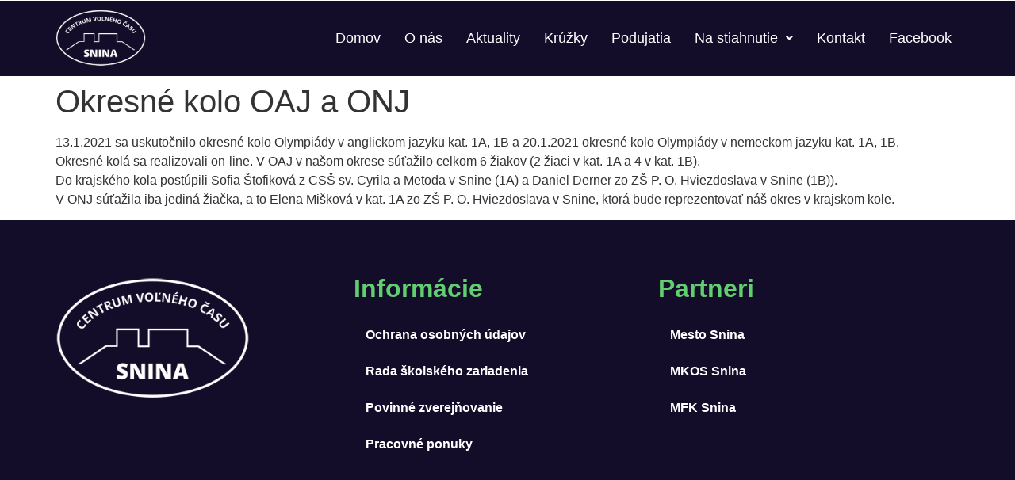

--- FILE ---
content_type: text/css
request_url: https://cvcsnina.sk/wp-content/plugins/download-manager/assets/css/front.min.css?ver=6.5.7
body_size: 14062
content:
@keyframes spinner-border{to{transform:rotate(360deg)}}@keyframes spinner-grow{0%{transform:scale(0)}50%{opacity:1}}@keyframes btn-spin{to{transform:rotate(360deg)}}@keyframes spin{0%{transform:rotate(0deg)}to{transform:rotate(359deg)}}@keyframes changelog-pulse{0%,to{box-shadow:0 0 0 3px rgba(var(--color-success-rgb),.2),0 0 12px rgba(var(--color-success-rgb),.4)}50%{box-shadow:0 0 0 5px rgba(var(--color-success-rgb),.25),0 0 20px rgba(var(--color-success-rgb),.5)}}:root{--font-size-lg:16px;--font-size-sm:12px;--border-radius-regular:3px;--border-radius-sm:2px;--padding-regular:6px 15px}.w3eden *,.w3eden ::after,.w3eden ::before{box-sizing:border-box}.w3eden html{font-family:sans-serif;line-height:1.15;-webkit-text-size-adjust:100%;-webkit-tap-highlight-color:transparent}.w3eden body{margin:0;font-family:-apple-system,BlinkMacSystemFont,"Segoe UI",Roboto,"Helvetica Neue",Arial,"Noto Sans",sans-serif,"Apple Color Emoji","Segoe UI Emoji","Segoe UI Symbol","Noto Color Emoji";font-size:10pt;font-weight:400;line-height:1.5;color:#212529;background-color:#fff}.w3eden [tabindex="-1"]:focus{outline:0!important}.w3eden hr{box-sizing:content-box;height:0;overflow:visible;margin-top:1rem;border:0;border-top:1px solid rgba(0,0,0,.1)}.w3eden h1,.w3eden h2,.w3eden h3,.w3eden h4,.w3eden h5,.w3eden h6,.w3eden p,.w3eden td .wpdm_cart_form{margin-top:0}.w3eden hr,.w3eden p{margin-bottom:1rem}.w3eden b,.w3eden strong{font-weight:bolder}.w3eden a:not([href]):not([tabindex]),.w3eden a:not([href]):not([tabindex]):focus,.w3eden a:not([href]):not([tabindex]):hover{color:inherit;text-decoration:none}.w3eden a:not([href]):not([tabindex]):focus{outline:0}.w3eden table{border-collapse:collapse}.w3eden caption{padding-top:.75rem;padding-bottom:.75rem;color:var(--clr-sec);text-align:left;caption-side:bottom}.w3eden label{display:inline-block;margin-bottom:.5rem}.w3eden button:focus{outline:1px dotted;outline:5px auto -webkit-focus-ring-color}.w3eden button,.w3eden input,.w3eden optgroup,.w3eden select,.w3eden textarea{margin:0;font-family:inherit;font-size:inherit;line-height:inherit}.w3eden button,.w3eden input{overflow:visible}.w3eden button,.w3eden select{text-transform:none}.w3eden select{word-wrap:normal}.w3eden [type=button],.w3eden [type=reset],.w3eden [type=submit],.w3eden button{appearance:button;-webkit-appearance:button}.c-pointer,.w3eden [type=button]:not(:disabled),.w3eden [type=reset]:not(:disabled),.w3eden [type=submit]:not(:disabled),.w3eden button:not(:disabled),.w3eden i.fa[rel=del],.w3eden i.fa[rel=undo],.w3eden label{cursor:pointer}.w3eden [type=button]::-moz-focus-inner,.w3eden [type=reset]::-moz-focus-inner,.w3eden [type=submit]::-moz-focus-inner,.w3eden button::-moz-focus-inner{padding:0;border-style:none}.w3eden input[type=checkbox],.w3eden input[type=radio]{box-sizing:border-box;padding:0}.w3eden input[type=date],.w3eden input[type=datetime-local],.w3eden input[type=month],.w3eden input[type=time]{appearance:listbox;-webkit-appearance:listbox}.w3eden textarea{overflow:auto;resize:vertical}.w3eden [type=number]::-webkit-inner-spin-button,.w3eden [type=number]::-webkit-outer-spin-button{height:auto}.w3eden [type=search]{outline-offset:-2px;appearance:none;-webkit-appearance:none}.w3eden [type=search]::-webkit-search-decoration{-webkit-appearance:none}.w3eden ::-webkit-file-upload-button{font:inherit;-webkit-appearance:button}.w3eden summary{display:list-item}.w3eden h1,.w3eden h2,.w3eden h3,.w3eden h4,.w3eden h5,.w3eden h6{margin-bottom:.5rem;font-weight:500;line-height:1.2}.w3eden h1{font-size:2.5rem}.w3eden h2{font-size:2rem}.w3eden h3{font-size:1.75rem}.w3eden h4{font-size:1.5rem}.w3eden .lead,.w3eden h5{font-size:var(--font-size-lg)}.w3eden h6{font-size:1rem}.w3eden .lead{font-weight:300}.text-small,.w3eden small{font-size:80%;font-weight:400}.w3eden .list-inline,.w3eden .list-unstyled{padding-left:0;list-style:none}.w3eden .list-inline-item{display:inline-block}.w3eden .list-inline-item:not(:last-child){margin-right:.5rem}.w3eden .img-fluid{max-width:100%;height:auto}.w3eden mark{padding:.2em;background-color:#fcf8e3}.w3eden code{font-size:87.5%;color:#e83e8c;word-break:break-word}.w3eden a>code{color:inherit}.w3eden kbd{padding:.2rem .4rem;font-size:87.5%;color:#fff;background-color:#212529;border-radius:var(--border-radius-sm)}.w3eden kbd kbd{padding:0;font-size:100%;font-weight:700}.w3eden .container,.w3eden .container-fluid{width:100%;padding-right:15px;padding-left:15px;margin-right:auto;margin-left:auto}@media (min-width:576px){.w3eden .container{max-width:540px}}@media (min-width:768px){.w3eden .container{max-width:720px}.w3eden .visible-xs{display:none!important}}@media (min-width:992px){.w3eden .container{max-width:960px}}@media (min-width:1200px){.w3eden .container{max-width:1140px}}@media (max-width:767px){.w3eden .hidden-xs{display:none!important}.w3eden .visible-xs{display:block!important}}@media (min-width:768px) and (max-width:991px){.w3eden .hidden-sm{display:none!important}}@media (min-width:992px) and (max-width:1199px){.w3eden .hidden-md{display:none!important}}.w3eden .row{display:-ms-flexbox;display:flex;-ms-flex-wrap:wrap;flex-wrap:wrap;margin-right:-15px;margin-left:-15px}.w3eden [class*=col-]{position:relative;width:100%;padding-right:15px;padding-left:15px}@media (min-width:576px){.w3eden .col-sm-5{-ms-flex:0 0 41.666667%;flex:0 0 41.666667%;max-width:41.666667%}.w3eden .col-sm-6{-ms-flex:0 0 50%;flex:0 0 50%;max-width:50%}.w3eden .col-sm-7{-ms-flex:0 0 58.333333%;flex:0 0 58.333333%;max-width:58.333333%}.w3eden .col-sm-12{-ms-flex:0 0 100%;flex:0 0 100%;max-width:100%}}@media (min-width:768px){.w3eden .col-md-2{-ms-flex:0 0 16.666667%;flex:0 0 16.666667%;max-width:16.666667%}.w3eden .col-md-3{-ms-flex:0 0 25%;flex:0 0 25%;max-width:25%}.w3eden .col-md-4{-ms-flex:0 0 33.333333%;flex:0 0 33.333333%;max-width:33.333333%}.w3eden .col-md-5{-ms-flex:0 0 41.666667%;flex:0 0 41.666667%;max-width:41.666667%}.w3eden .col-md-6{-ms-flex:0 0 50%;flex:0 0 50%;max-width:50%}.w3eden .col-md-7{-ms-flex:0 0 58.333333%;flex:0 0 58.333333%;max-width:58.333333%}.w3eden .col-md-8{-ms-flex:0 0 66.666667%;flex:0 0 66.666667%;max-width:66.666667%}.w3eden .col-md-9{-ms-flex:0 0 75%;flex:0 0 75%;max-width:75%}.w3eden .col-md-10{-ms-flex:0 0 83.333333%;flex:0 0 83.333333%;max-width:83.333333%}.w3eden .col-md-11{-ms-flex:0 0 91.666667%;flex:0 0 91.666667%;max-width:91.666667%}.w3eden .col-md-12{-ms-flex:0 0 100%;flex:0 0 100%;max-width:100%}}@media (min-width:992px){.w3eden .col-lg-2{-ms-flex:0 0 16.666667%;flex:0 0 16.666667%;max-width:16.666667%}.w3eden .col-lg-3{-ms-flex:0 0 25%;flex:0 0 25%;max-width:25%}.w3eden .col-lg-4{-ms-flex:0 0 33.333333%;flex:0 0 33.333333%;max-width:33.333333%}.w3eden .col-lg-5{-ms-flex:0 0 41.666667%;flex:0 0 41.666667%;max-width:41.666667%}.w3eden .col-lg-6{-ms-flex:0 0 50%;flex:0 0 50%;max-width:50%}.w3eden .col-lg-7{-ms-flex:0 0 58.333333%;flex:0 0 58.333333%;max-width:58.333333%}.w3eden .col-lg-8{-ms-flex:0 0 66.666667%;flex:0 0 66.666667%;max-width:66.666667%}.w3eden .col-lg-9{-ms-flex:0 0 75%;flex:0 0 75%;max-width:75%}.w3eden .col-lg-10{-ms-flex:0 0 83.333333%;flex:0 0 83.333333%;max-width:83.333333%}.w3eden .col-lg-11{-ms-flex:0 0 91.666667%;flex:0 0 91.666667%;max-width:91.666667%}.w3eden .col-lg-12{-ms-flex:0 0 100%;flex:0 0 100%;max-width:100%}}.w3eden .table{width:100%;margin-bottom:1rem;border:0;color:var(--dm-text, #1e293b);font-size:14px;border-collapse:separate;border-spacing:0}.w3eden .table td,.w3eden .table th{padding:12px 16px;vertical-align:middle;border:0;border-bottom:1px solid var(--dm-border, #e2e8f0)}.w3eden .table thead th{vertical-align:bottom;border:0;border-bottom:1px solid var(--dm-border, #e2e8f0);background:var(--dm-bg-secondary, #f8fafc);color:var(--dm-text-secondary, #475569);font-weight:600;font-size:12px;text-transform:uppercase;letter-spacing:.5px}.w3eden .table tbody tr{transition:background-color 150ms ease}.w3eden .table tbody tr:hover{background-color:var(--dm-bg-secondary, #f8fafc)}.w3eden .table tbody tr:last-child td{border-bottom:0}.w3eden .table tbody+tbody{border-top:2px solid var(--dm-border, #e2e8f0)}.w3eden .table-striped tbody tr:nth-of-type(odd){background-color:var(--dm-bg-secondary, #f8fafc)}.w3eden .table-striped tbody tr:nth-of-type(odd):hover{background-color:var(--dm-bg-tertiary, #f1f5f9)}.w3eden .table-bordered{border-radius:8px;overflow:hidden}.w3eden .table-bordered,.w3eden .table-bordered td,.w3eden .table-bordered th{border:1px solid var(--dm-border, #e2e8f0)}.w3eden .table-bordered thead td,.w3eden .table-bordered thead th{border-bottom-width:1px}.w3eden .table-sm td,.w3eden .table-sm th{padding:8px 12px}.w3eden .form-control{display:block;width:100%;height:calc(1.5em + .75rem + 2px);padding:var(--padding-regular);font-size:1rem;font-weight:400;line-height:1.5;color:#495057;background-color:#fff;background-clip:padding-box;border:1px solid #ced4da;border-radius:var(--border-radius-regular);transition:border-color .15s ease-in-out,box-shadow .15s ease-in-out}.w3eden .form-control::-ms-expand{background-color:transparent;border:0}.w3eden .form-control:focus{color:#495057;background-color:#fff;border-color:#80bdff;outline:0;box-shadow:0 0 0 .2rem rgba(0,123,255,.25)}.w3eden .form-control::-webkit-input-placeholder{color:var(--clr-sec);opacity:1}.w3eden .form-control::-moz-placeholder{color:var(--clr-sec);opacity:1}.w3eden .form-control:-ms-input-placeholder{color:var(--clr-sec);opacity:1}.w3eden .form-control::-ms-input-placeholder{color:var(--clr-sec);opacity:1}.w3eden .form-control::placeholder{color:var(--clr-sec);opacity:1}.w3eden .form-control:disabled,.w3eden .form-control[readonly]{background-color:#e9ecef;opacity:1}.w3eden select.form-control:focus::-ms-value{color:#495057;background-color:#fff}.w3eden .form-control-lg{height:calc(1.5em + 1rem + 2px);padding:.5rem 1rem;font-size:var(--font-size-lg);line-height:1.5;border-radius:.3rem}.w3eden select.form-control[multiple],.w3eden select.form-control[size],.w3eden textarea.form-control{height:auto}.w3eden .form-group{margin-bottom:1rem}.w3eden .form-inline{display:-ms-flexbox;display:flex;-ms-flex-flow:row wrap;flex-flow:row wrap;-ms-flex-align:center;align-items:center}.w3eden .btn{--btn-height:36px;--btn-px:14px;--btn-font-size:13px;--btn-radius:6px;--btn-bg:transparent;--btn-color:#18181b;--btn-border:transparent;--btn-shadow:none;--btn-hover-bg:transparent;--btn-hover-border:transparent;--btn-hover-shadow:none;display:inline-flex;align-items:center;justify-content:center;gap:6px;height:var(--btn-height);padding:0 var(--btn-px);font-family:var(--wpdm-font);font-size:var(--btn-font-size);font-weight:500;line-height:1;letter-spacing:-.01em;color:var(--btn-color);text-align:center;text-decoration:none!important;white-space:nowrap;vertical-align:middle;cursor:pointer;user-select:none;background:var(--btn-bg);border:0;border-radius:var(--btn-radius);box-shadow:var(--btn-shadow);transition:background .15s ease,border-color .15s ease,color .15s ease,box-shadow .15s ease,opacity .15s ease;-webkit-font-smoothing:antialiased;-moz-osx-font-smoothing:grayscale}.w3eden .btn:hover{background:var(--btn-hover-bg);border-color:var(--btn-hover-border);box-shadow:var(--btn-hover-shadow)}.w3eden .btn:focus-visible{outline:0;box-shadow:0 0 0 2px #fff,0 0 0 4px var(--color-primary)}.w3eden .btn:active{opacity:.8}.w3eden .btn.disabled,.w3eden .btn:disabled{opacity:.4;cursor:not-allowed;pointer-events:none}.w3eden .btn svg{width:15px;height:15px;flex-shrink:0}.w3eden .btn i{font-size:13px;line-height:1}.w3eden .card.text-white,.w3eden .card.text-white *,.w3eden [class*="badge badge-"]{color:#fff}.w3eden .btn-primary{--btn-bg:linear-gradient(180deg, rgba(0,0,0,0.08) 0%, rgba(255,255,255,0.08) 100%), var(--color-primary);--btn-hover-bg:linear-gradient(180deg, rgba(0,0,0,0.12) 0%, rgba(255,255,255,0.05) 100%), var(--color-primary)}.w3eden .badge-success,.w3eden .btn-primary,.w3eden .btn-secondary,.w3eden .btn-success{--btn-color:#fff;--btn-shadow:0 2px 4px rgba(0, 0, 0, 0.12);--btn-hover-shadow:0 4px 8px rgba(0, 0, 0, 0.18)}.w3eden .btn-secondary{--btn-bg:linear-gradient(180deg, rgba(0,0,0,0.08) 0%, rgba(255,255,255,0.08) 100%), var(--clr-sec);--btn-hover-bg:linear-gradient(180deg, rgba(0,0,0,0.12) 0%, rgba(255,255,255,0.05) 100%), var(--clr-sec)}.w3eden .badge-success,.w3eden .btn-success{--btn-bg:linear-gradient(180deg, rgba(0,0,0,0.08) 0%, rgba(255,255,255,0.08) 100%), var(--color-success);--btn-hover-bg:linear-gradient(180deg, rgba(0,0,0,0.12) 0%, rgba(255,255,255,0.05) 100%), var(--color-success)}.w3eden .btn-danger{--btn-bg:linear-gradient(180deg, rgba(0,0,0,0.08) 0%, rgba(255,255,255,0.08) 100%), var(--color-danger);--btn-color:#fff;--btn-hover-bg:linear-gradient(180deg, rgba(0,0,0,0.12) 0%, rgba(255,255,255,0.05) 100%), var(--color-danger)}.w3eden .btn-danger,.w3eden .btn-info,.w3eden .btn-warning{--btn-shadow:0 2px 4px rgba(0, 0, 0, 0.12);--btn-hover-shadow:0 4px 8px rgba(0, 0, 0, 0.18)}.w3eden .btn-warning{--btn-bg:linear-gradient(180deg, rgba(0,0,0,0.05) 0%, rgba(255,255,255,0.1) 100%), var(--color-warning);--btn-color:#1a1a1a;--btn-hover-bg:linear-gradient(180deg, rgba(0,0,0,0.08) 0%, rgba(255,255,255,0.06) 100%), var(--color-warning)}.w3eden .btn-info{--btn-bg:linear-gradient(180deg, rgba(0,0,0,0.08) 0%, rgba(255,255,255,0.08) 100%), var(--color-info);--btn-color:#fff;--btn-hover-bg:linear-gradient(180deg, rgba(0,0,0,0.12) 0%, rgba(255,255,255,0.05) 100%), var(--color-info)}.w3eden .btn-light{--btn-bg:linear-gradient(180deg, #f1f5f9 0%, #ffffff 100%);--btn-color:var(--clr-sec);--btn-shadow:0 1px 3px rgba(0, 0, 0, 0.1);--btn-hover-bg:linear-gradient(180deg, #e2e8f0 0%, #f8fafc 100%);--btn-hover-shadow:0 2px 6px rgba(0, 0, 0, 0.12)}.w3eden .btn-dark{--btn-bg:linear-gradient(180deg, rgba(0,0,0,0.15) 0%, rgba(255,255,255,0.05) 100%), #1e293b;--btn-color:#f8fafc;--btn-shadow:0 2px 4px rgba(0, 0, 0, 0.2);--btn-hover-bg:linear-gradient(180deg, rgba(0,0,0,0.2) 0%, rgba(255,255,255,0.03) 100%), #1e293b;--btn-hover-shadow:0 4px 8px rgba(0, 0, 0, 0.25)}.w3eden .btn-outline-primary{--btn-bg:transparent;--btn-color:var(--color-primary);--btn-border:var(--color-primary);--btn-hover-bg:var(--color-primary);--btn-hover-border:var(--color-primary)}.w3eden .btn-outline-primary:hover,.w3eden .btn-outline-success:hover{--btn-color:#fff}.w3eden .btn-outline-secondary{--btn-bg:transparent;--btn-color:var(--clr-sec);--btn-border:#d1d5db;--btn-hover-bg:#f3f4f6;--btn-hover-border:var(--clr-sec)}.w3eden .btn-outline-success{--btn-bg:transparent;--btn-color:var(--color-success);--btn-border:var(--color-success);--btn-hover-bg:var(--color-success);--btn-hover-border:var(--color-success)}.w3eden .btn-outline-danger{--btn-bg:transparent;--btn-color:var(--color-danger);--btn-border:rgba(var(--color-danger-rgb), 0.4);--btn-hover-bg:rgba(var(--color-danger-rgb), 0.08);--btn-hover-border:var(--color-danger)}.w3eden .btn-outline-warning{--btn-bg:transparent;--btn-color:#b45309;--btn-border:rgba(var(--color-warning-rgb), 0.5);--btn-hover-bg:rgba(var(--color-warning-rgb), 0.1);--btn-hover-border:var(--color-warning)}.w3eden .btn-outline-info{--btn-bg:transparent;--btn-color:var(--color-info);--btn-border:rgba(var(--color-info-rgb), 0.4);--btn-hover-bg:rgba(var(--color-info-rgb), 0.08);--btn-hover-border:var(--color-info)}.w3eden .btn-ghost-primary,.w3eden .btn-ghost-secondary{--btn-bg:transparent;--btn-border:transparent;--btn-hover-border:transparent}.w3eden .btn-ghost-primary{--btn-color:var(--color-primary);--btn-hover-bg:rgba(var(--color-primary-rgb), 0.1)}.w3eden .btn-ghost-secondary{--btn-color:var(--clr-sec);--btn-hover-bg:rgba(var(--clr-sec-rgb), 0.1)}.w3eden .btn-ghost-success{--btn-color:var(--color-success);--btn-hover-bg:rgba(var(--color-success-rgb), 0.1)}.w3eden .btn-ghost-danger,.w3eden .btn-ghost-success,.w3eden .btn-link{--btn-bg:transparent;--btn-border:transparent;--btn-hover-border:transparent}.w3eden .btn-ghost-danger{--btn-color:var(--color-danger);--btn-hover-bg:rgba(var(--color-danger-rgb), 0.1)}.w3eden .btn-link{--btn-height:auto;--btn-px:0;--btn-color:var(--color-primary);--btn-hover-bg:transparent;text-decoration:none}.w3eden .btn-link:hover{text-decoration:underline}.w3eden .btn-xs{--btn-height:26px;--btn-px:8px;--btn-font-size:11px;--btn-radius:4px;gap:4px}.w3eden .btn-xs svg{width:12px;height:12px}.w3eden .btn-sm{--btn-height:30px;--btn-px:10px;--btn-font-size:12px;--btn-radius:5px;gap:5px}.w3eden .btn-sm svg{width:13px;height:13px}.w3eden .btn-lg{--btn-height:44px;--btn-px:20px;--btn-font-size:15px;--btn-radius:8px;gap:8px}.w3eden .btn-lg svg{width:18px;height:18px}.w3eden .btn-xl{--btn-height:52px;--btn-px:28px;--btn-font-size:16px;--btn-radius:10px;gap:10px}.w3eden .btn-xl svg{width:20px;height:20px}.w3eden .btn-icon{--btn-px:0;width:var(--btn-height);justify-content:center}.w3eden .btn-block{display:flex;width:100%}.w3eden .btn-block+.btn-block{margin-top:8px}.w3eden .btn-group{display:inline-flex;isolation:isolate}.w3eden .btn-group>.btn{--btn-radius:0;position:relative}.w3eden .btn-group>.btn:first-child{border-top-left-radius:6px;border-bottom-left-radius:6px}.w3eden .btn-group>.btn:last-child{border-top-right-radius:6px;border-bottom-right-radius:6px}.w3eden .btn-group>.btn:not(:first-child){margin-left:-1px}.w3eden .btn-group>.btn:focus,.w3eden .btn-group>.btn:hover{z-index:1}.w3eden .btn-download,.w3eden .wpdm-download-link.btn{--btn-height:44px;--btn-px:24px;--btn-font-size:14px;--btn-bg:linear-gradient(180deg, rgba(0,0,0,0.08) 0%, rgba(255,255,255,0.08) 100%), var(--color-primary);--btn-color:#fff;--btn-shadow:0 2px 6px rgba(0, 0, 0, 0.15);--btn-hover-bg:linear-gradient(180deg, rgba(0,0,0,0.12) 0%, rgba(255,255,255,0.05) 100%), var(--color-primary);--btn-hover-shadow:0 4px 12px rgba(0, 0, 0, 0.2);font-weight:600;letter-spacing:-.02em}.w3eden .btn-loading{position:relative;color:transparent!important;pointer-events:none}.w3eden .btn-loading::after{content:"";position:absolute;width:14px;height:14px;top:50%;left:50%;margin:-7px 0 0 -7px;border:2px solid currentColor;border-right-color:transparent;border-radius:50%;animation:btn-spin .6s linear infinite;opacity:.8;border-color:rgba(255,255,255,.3);border-top-color:#fff}.w3eden .btn-light.btn-loading::after,.w3eden .btn-outline-secondary.btn-loading::after{border-color:rgba(0,0,0,.15);border-top-color:#52525b}.w3eden .fade{transition:opacity .15s linear}.w3eden .fade:not(.show){opacity:0}.w3eden .collapsing{position:relative;height:0;overflow:hidden;transition:height .35s ease}.w3eden .dropdown,.w3eden .dropleft,.w3eden .dropright,.w3eden .dropup{position:relative}.w3eden .dropdown-toggle{white-space:nowrap}.w3eden .dropdown-toggle::after{display:inline-block;margin-left:.255em;vertical-align:.255em;content:"";border-top:.3em solid;border-right:.3em solid transparent;border-bottom:0;border-left:.3em solid transparent}.w3eden .dropdown-toggle:empty::after{margin-left:0}.w3eden .dropdown-menu{position:absolute;top:100%;left:0;z-index:1000;display:none;float:left;min-width:10rem;padding:.5rem 0;margin:.125rem 0 0;font-size:1rem;color:#212529;text-align:left;list-style:none;background-color:#fff;background-clip:padding-box;border:1px solid rgba(0,0,0,.15);border-radius:var(--border-radius-regular)}.w3eden .dropdown-menu[x-placement^=bottom],.w3eden .dropdown-menu[x-placement^=left],.w3eden .dropdown-menu[x-placement^=right],.w3eden .dropdown-menu[x-placement^=top]{right:auto;bottom:auto}.w3eden .dropdown-divider{height:0;margin:.5rem 0;overflow:hidden;border-top:1px solid #e9ecef}.w3eden .dropdown-item{display:block;width:100%;padding:.25rem 1.5rem;clear:both;font-weight:400;color:#212529;text-align:inherit;white-space:nowrap;background-color:transparent;border:0}.w3eden .dropdown-item:focus,.w3eden .dropdown-item:hover{color:#16181b;text-decoration:none;background-color:#f8f9fa}.w3eden .dropdown-item.active,.w3eden .dropdown-item:active{color:#fff;text-decoration:none;background-color:var(--color-primary)}.w3eden .dropdown-item.disabled,.w3eden .dropdown-item:disabled{color:var(--clr-sec);pointer-events:none;background-color:transparent}.w3eden .dropdown-menu.show{display:block}.w3eden .dropdown-header{display:block;padding:.5rem 1.5rem;margin-bottom:0;font-size:var(--font-size-sm);color:var(--clr-sec);white-space:nowrap}.w3eden .dropdown-item-text{display:block;padding:.25rem 1.5rem;color:#212529}.w3eden .input-group{position:relative;display:-ms-flexbox;display:flex;-ms-flex-wrap:wrap;flex-wrap:wrap;-ms-flex-align:stretch;align-items:stretch;width:100%}.w3eden .input-group>.form-control{position:relative;-ms-flex:1 1 auto;flex:1 1 auto;width:1%;margin-bottom:0}.w3eden .input-group>.form-control:focus{z-index:3}.w3eden .input-group-append .btn{border-top-left-radius:0;border-bottom-left-radius:0;height:100%!important}.w3eden .custom-control{position:relative;display:block;min-height:1.5rem;padding-left:1.5rem}.w3eden .custom-select{display:inline-block;width:100%;height:calc(1.5em + .75rem + 2px);padding:.375rem 1.75rem .375rem .75rem;font-size:1rem;font-weight:400;line-height:1.5;color:#495057;vertical-align:middle;background:url("data:image/svg+xml,%3csvg xmlns='http://www.w3.org/2000/svg' viewBox='0 0 4 5'%3e%3cpath fill='%23343a40' d='M2 0L0 2h4zm0 5L0 3h4z'/%3e%3c/svg%3e") no-repeat right .75rem center/8px 10px;background-color:#fff;border:1px solid #ced4da;border-radius:var(--border-radius-regular);-webkit-appearance:none;-moz-appearance:none;appearance:none}.w3eden .custom-select:focus{border-color:#80bdff;outline:0;box-shadow:0 0 0 .2rem rgba(0,123,255,.25)}.w3eden .custom-select:focus::-ms-value{color:#495057;background-color:#fff}.w3eden .custom-select[multiple],.w3eden .custom-select[size]:not([size="1"]){height:auto;padding-right:.75rem;background-image:none}.w3eden .custom-select:disabled{color:var(--clr-sec);background-color:#e9ecef}.w3eden .nav{display:-ms-flexbox;display:flex;-ms-flex-wrap:wrap;flex-wrap:wrap;padding-left:0;margin-bottom:0;list-style:none}.w3eden .nav-link,.w3eden .nav>li>a{display:block;padding:.5rem 1rem;text-decoration:none}.w3eden .nav-link:focus,.w3eden .nav-link:hover,.w3eden a.badge:focus,.w3eden a.badge:hover{text-decoration:none}.w3eden .nav-link.disabled{color:var(--clr-sec);pointer-events:none;cursor:default}.w3eden .nav-tabs{border-bottom:1px solid var(--dm-border, #e2e8f0);gap:0}.w3eden .nav-tabs .nav-item{margin-bottom:0}.w3eden .nav-tabs .nav-link{position:relative;padding:12px 16px;border:0;border-radius:0;background:0 0;color:var(--dm-text-muted, #64748b);font-size:14px;font-weight:500;transition:color 150ms ease}.w3eden .nav-tabs .nav-link::after{content:'';position:absolute;bottom:-1px;left:0;right:0;height:2px;background:var(--color-primary);transform:scaleX(0);transition:transform 200ms ease}.w3eden .nav-tabs .nav-link:focus,.w3eden .nav-tabs .nav-link:hover{border:0;color:var(--dm-text, #1e293b)}.w3eden .nav-tabs .nav-link:hover::after{transform:scaleX(.5);opacity:.5}.w3eden .nav-tabs .nav-link.disabled{color:var(--dm-text-muted, #94a3b8);background-color:transparent;opacity:.5;cursor:not-allowed}.w3eden .nav-tabs .nav-item.show .nav-link,.w3eden .nav-tabs .nav-link.active{color:var(--color-primary);background-color:transparent;border:0}.w3eden .nav-tabs .nav-item.show .nav-link::after,.w3eden .nav-tabs .nav-link.active::after{transform:scaleX(1);opacity:1}.w3eden .tab-content>.active{display:block}.w3eden .card{position:relative;display:-ms-flexbox;display:flex;-ms-flex-direction:column;flex-direction:column;min-width:0;word-wrap:break-word;background-color:#fff;background-clip:border-box;border:1px solid #e5e5e5;border-radius:var(--border-radius-regular)}.w3eden .card>.list-group:first-child .list-group-item:first-child{border-top-left-radius:.25rem;border-top-right-radius:.25rem}.w3eden .card>.list-group:last-child .list-group-item:last-child{border-bottom-right-radius:.25rem;border-bottom-left-radius:.25rem}.w3eden .card-body{-ms-flex:1 1 auto;flex:1 1 auto;padding:1.25rem}.w3eden .card-title{margin-bottom:.75rem}.w3eden .card-header{padding:.75rem 1.25rem;margin-bottom:0;background-color:rgba(0,0,0,.03);border-bottom:1px solid #e5e5e5}.w3eden .card-header:first-child{border-radius:calc(.25rem - 1px) calc(.25rem - 1px) 0 0}.w3eden .card-header+.list-group .list-group-item:first-child{border-top:0}.w3eden .card-footer{padding:.75rem 1.25rem;background-color:rgba(0,0,0,.03);border-top:1px solid #e5e5e5}.w3eden .card-footer:last-child{border-radius:0 0 calc(.25rem - 1px) calc(.25rem - 1px)}.w3eden .card-header-tabs{margin-bottom:-.75rem;border-bottom:0}.w3eden .card-header-pills,.w3eden .card-header-tabs{margin-right:-.625rem;margin-left:-.625rem}.w3eden .card-img{width:100%;border-radius:calc(.25rem - 1px)}.w3eden .card-img-top{width:100%;border-top-left-radius:calc(.25rem - 1px);border-top-right-radius:calc(.25rem - 1px)}.w3eden .accordion>.card{overflow:hidden}.w3eden .accordion>.card:not(:first-of-type) .card-header:first-child{border-radius:0}.w3eden .accordion>.card:not(:first-of-type):not(:last-of-type){border-bottom:0;border-radius:0}.w3eden .accordion>.card:first-of-type{border-bottom:0;border-bottom-right-radius:0;border-bottom-left-radius:0}.w3eden .accordion>.card:last-of-type{border-top-left-radius:0;border-top-right-radius:0}.w3eden .accordion>.card .card-header{margin-bottom:-1px}.w3eden .pagination{display:-ms-flexbox;display:flex;padding-left:0;list-style:none;border-radius:var(--border-radius-regular)}.w3eden .page-link{position:relative;display:block;padding:.5rem .75rem;margin-left:-1px;line-height:1.25;color:var(--color-primary);background-color:#fff;border:1px solid #dee2e6}.w3eden .page-link:hover{z-index:2;color:var(--color-primary-hover);text-decoration:none;background-color:#e9ecef;border-color:#dee2e6}.w3eden .page-link:focus{z-index:2;outline:0;box-shadow:0 0 0 .2rem rgba(0,123,255,.25)}.w3eden .badge{display:inline-block;padding:.4em .8em;font-size:75%;font-weight:700;line-height:1;text-align:center;white-space:nowrap;vertical-align:baseline;border-radius:var(--border-radius-regular);background:rgba(0,0,0,.05);transition:color .15s ease-in-out,background-color .15s ease-in-out;border:0!important;align-content:center}.justify-content-between{justify-content:space-between}.w3eden .btn .badge{position:relative;top:-1px}.w3eden a.badge-success:focus,.w3eden a.badge-success:hover{background-color:#1e7e34}.w3eden a.badge-success.focus,.w3eden a.badge-success:focus{outline:0;box-shadow:0 0 0 .2rem rgba(40,167,69,.5)}.w3eden .badge-info{background-color:var(--color-info)}.w3eden a.badge-info:focus,.w3eden a.badge-info:hover{background-color:#117a8b}.w3eden a.badge-info.focus,.w3eden a.badge-info:focus{outline:0;box-shadow:0 0 0 .2rem rgba(23,162,184,.5)}.w3eden .badge-warning{color:#212529;background-color:var(--color-warning)}.w3eden a.badge-warning:focus,.w3eden a.badge-warning:hover{color:#212529;background-color:#d39e00}.w3eden a.badge-warning.focus,.w3eden a.badge-warning:focus{outline:0;box-shadow:0 0 0 .2rem rgba(255,193,7,.5)}.w3eden .badge-danger{background-color:var(--color-danger)}.w3eden a.badge-danger:focus,.w3eden a.badge-danger:hover{background-color:#bd2130}.w3eden a.badge-danger.focus,.w3eden a.badge-danger:focus{outline:0;box-shadow:0 0 0 .2rem rgba(220,53,69,.5)}.w3eden .alert{position:relative;gap:12px;padding:14px 16px;margin-bottom:1rem;font-size:14px;line-height:1.5;border:0;border-radius:8px;border-left:4px solid transparent}.w3eden .alert-link{font-weight:600;text-decoration:underline;text-underline-offset:2px}.w3eden .alert-link:hover{text-decoration:none}.w3eden .alert .alert-icon,.w3eden .alert svg{flex-shrink:0;width:18px;height:18px;margin-top:1px}.w3eden .alert-primary{background:linear-gradient(180deg,rgba(var(--color-primary-rgb),.08) 0%,rgba(var(--color-primary-rgb),.04) 100%);border-left-color:var(--color-primary)}.w3eden .alert-primary,.w3eden .alert-primary .alert-link{color:var(--color-primary)}.w3eden .alert-success{background:linear-gradient(180deg,rgba(var(--color-success-rgb),.1) 0%,rgba(var(--color-success-rgb),.05) 100%);border-left-color:var(--color-success)}.w3eden .alert-success,.w3eden .alert-success .alert-link{color:var(--color-success-active)}.w3eden .alert-info{color:#0369a1;background:linear-gradient(180deg,rgba(var(--color-info-rgb),.1) 0%,rgba(var(--color-info-rgb),.05) 100%);border-left-color:var(--color-info)}.w3eden .alert-info .alert-link{color:#0369a1}.w3eden .alert-warning{color:#92400e;background:linear-gradient(180deg,rgba(var(--color-warning-rgb),.12) 0%,rgba(var(--color-warning-rgb),.06) 100%);border-left-color:var(--color-warning)}.w3eden .alert-warning .alert-link{color:#92400e}.w3eden .alert-danger{color:#b91c1c;background:linear-gradient(180deg,rgba(var(--color-danger-rgb),.1) 0%,rgba(var(--color-danger-rgb),.05) 100%);border-left-color:var(--color-danger)}.w3eden .alert-danger .alert-link{color:#b91c1c}.w3eden .alert-light,.w3eden .alert-secondary{color:#475569;background:linear-gradient(180deg,#f8fafc 0,#f1f5f9 100%);border-left-color:#94a3b8}.w3eden .alert-dark{color:#f8fafc;background:linear-gradient(180deg,#334155 0,#1e293b 100%);border-left-color:#64748b}.w3eden .alert-dark .alert-link{color:#f8fafc}.w3eden .media{display:-ms-flexbox;display:flex;-ms-flex-align:start;align-items:flex-start}.w3eden .media-body{-ms-flex:1;flex:1}.w3eden .list-group{display:-ms-flexbox;display:flex;-ms-flex-direction:column;flex-direction:column;padding-left:0;margin-bottom:0}.w3eden .list-group-item{position:relative;display:block;padding:.75rem 1.25rem;margin-bottom:-1px;background-color:#fff;border:1px solid #e5e5e5}.w3eden .list-group-item:first-child{border-top-left-radius:.25rem;border-top-right-radius:.25rem}.w3eden .list-group-item:last-child{margin-bottom:0;border-bottom-right-radius:.25rem;border-bottom-left-radius:.25rem}.w3eden .list-group-item.active{z-index:2;color:#fff;background-color:var(--color-primary);border-color:var(--color-primary)}.w3eden .list-group-flush .list-group-item{border-right:0;border-left:0;border-radius:0}.w3eden .list-group-flush .list-group-item:last-child{margin-bottom:-1px}.w3eden .list-group-flush:first-child .list-group-item:first-child{border-top:0}.w3eden .list-group-flush:last-child .list-group-item:last-child{margin-bottom:0;border-bottom:0}.w3eden .modal,.w3eden .modal-open{overflow:hidden}.w3eden .modal-open .modal{overflow-x:hidden;overflow-y:auto}.w3eden .modal{position:fixed;top:0;left:0;z-index:1050;display:none;width:100%;height:100%;outline:0}.w3eden .modal-dialog{position:relative;width:auto;margin:.5rem;pointer-events:none}.w3eden .modal.fade .modal-dialog{transition:transform .3s ease-out;transition:transform .3s ease-out,-webkit-transform .3s ease-out;-webkit-transform:translate(0,-50px);transform:translate(0,-50px)}.w3eden .modal.show .modal-dialog{-webkit-transform:none;transform:none}.w3eden .modal-dialog-scrollable{display:-ms-flexbox;display:flex;max-height:calc(100% - 1rem)}.w3eden .modal-dialog-scrollable .modal-content{max-height:calc(100vh - 1rem);overflow:hidden}.w3eden .modal-dialog-scrollable .modal-footer,.w3eden .modal-dialog-scrollable .modal-header{-ms-flex-negative:0;flex-shrink:0}.w3eden .modal-dialog-scrollable .modal-body{overflow-y:auto}.w3eden .modal-dialog-centered{display:-ms-flexbox;display:flex;-ms-flex-align:center;align-items:center;min-height:calc(100% - 1rem)}.w3eden .modal-dialog-centered::before{display:block;height:calc(100vh - 1rem);content:""}.w3eden .modal-dialog-centered.modal-dialog-scrollable{-ms-flex-direction:column;flex-direction:column;-ms-flex-pack:center;justify-content:center;height:100%}.w3eden .modal-dialog-centered.modal-dialog-scrollable .modal-content{max-height:none}.w3eden .modal-dialog-centered.modal-dialog-scrollable::before{content:none}.w3eden .modal-content{position:relative;display:-ms-flexbox;display:flex;-ms-flex-direction:column;flex-direction:column;width:100%;pointer-events:auto;background-color:#fff;background-clip:padding-box;border:1px solid rgba(0,0,0,.2);border-radius:.3rem;outline:0}.w3eden .modal-header{display:-ms-flexbox;display:flex;-ms-flex-align:start;align-items:flex-start;-ms-flex-pack:justify;justify-content:space-between;padding:1rem;border-bottom:1px solid #dee2e6;border-top-left-radius:.3rem;border-top-right-radius:.3rem}.w3eden .modal-header .close{padding:1rem;margin:-1rem -1rem -1rem auto}.w3eden .modal-title{margin-bottom:0;line-height:1.5}.w3eden .modal-body{position:relative;-ms-flex:1 1 auto;flex:1 1 auto;padding:1rem;max-height:calc(100vh - 220px);overflow-y:auto}.w3eden .modal-footer{display:-ms-flexbox;display:flex;-ms-flex-align:center;align-items:center;-ms-flex-pack:end;justify-content:flex-end;padding:1rem;border-top:1px solid #dee2e6;border-bottom-right-radius:.3rem;border-bottom-left-radius:.3rem}.w3eden .modal-footer>:not(:first-child){margin-left:.25rem}.w3eden .modal-footer>:not(:last-child){margin-right:.25rem}@media (min-width:576px){.w3eden .modal-dialog{max-width:500px;margin:1.75rem auto}.w3eden .modal-dialog-centered{min-height:calc(100% - 3.5rem)}.w3eden .modal-dialog-centered::before{height:calc(100vh - 3.5rem)}}.w3eden .bg-primary{background-color:var(--color-primary)!important}.w3eden .bg-secondary{background-color:var(--clr-sec)!important}.w3eden .bg-success{background-color:var(--color-success)!important}.w3eden .bg-info{background-color:var(--color-info)!important}.w3eden .bg-warning{background-color:var(--color-warning)!important}.w3eden .bg-danger{background-color:var(--color-danger)!important}.w3eden .bg-dark{background-color:#343a40!important}.w3eden .bg-white{background-color:#fff!important}.w3eden .clearfix::after{display:block;clear:both;content:""}.w3eden #categories_meta_box label,.w3eden .d-inline{display:inline!important}.w3eden .d-inline-block{display:inline-block!important}.w3eden .d-block{display:block!important}.w3eden .d-flex{display:-ms-flexbox!important;display:flex!important}.w3eden .d-inline-flex{display:-ms-inline-flexbox!important;display:inline-flex!important}.w3eden .float-left{float:left!important}.w3eden .float-right,.w3eden .pull-right{float:right!important}.w3eden .position-relative{position:relative!important}.w3eden .position-absolute{position:absolute!important}.w3eden .fixed-bottom,.w3eden .fixed-top{position:fixed;right:0;left:0;z-index:1030}.w3eden .fixed-top{top:0}.w3eden .fixed-bottom{bottom:0}.w3eden .g-recaptcha>div>div,.w3eden .w-100{width:100%!important}.w3eden .mw-100,.w3eden video{max-width:100%!important}.w3eden .m-0{margin:0!important}.w3eden .mb-2,.w3eden .mb-3,.w3eden .mb-4{margin-bottom:15px!important}.w3eden .mr-2{margin-right:10px!important}.w3eden .p-0{padding:0!important}.w3eden .p-3{padding:15px!important}.w3eden .pt-0{padding-top:0!important}.w3eden .m-auto{margin:auto!important}.w3eden .text-left{text-align:left!important}.w3eden .text-right{text-align:right!important}.w3eden .text-center{text-align:center!important}.w3eden .card-header .role-tabs a.active i.fa-circle,.w3eden .text-white{color:#fff!important}.w3eden .text-primary{color:var(--color-primary)!important}.w3eden a.text-primary:focus,.w3eden a.text-primary:hover{color:var(--color-primary-hover)!important}.w3eden .text-secondary{color:var(--clr-sec)!important}.w3eden a.text-secondary:focus,.w3eden a.text-secondary:hover{color:var(--clr-sec-hover)!important}.w3eden .color-green,.w3eden .color-success,.w3eden .text-success{color:var(--color-success)!important}.w3eden a.text-success:focus,.w3eden a.text-success:hover{color:var(--color-success-active)!important}.w3eden .text-info{color:var(--color-info)!important}.w3eden a.text-info:focus,.w3eden a.text-info:hover{color:var(--color-info-active)!important}.w3eden .text-warning{color:var(--color-warning)!important}.w3eden a.text-warning:focus,.w3eden a.text-warning:hover{color:var(--color-warning-active)!important}.w3eden .text-danger{color:var(--color-danger)!important}.w3eden a.text-danger:focus,.w3eden a.text-danger:hover{color:var(--color-danger-active)!important}.w3eden .text-muted{color:var(--clr-sec)!important}.w3eden .visible{visibility:visible!important}.modal-backdrop{position:fixed;top:0;left:0;z-index:1040;width:100vw;height:100vh;background-color:#000}.modal-backdrop.fade{opacity:0}.modal-backdrop.show{opacity:.5}.human,.w3eden .badge:empty,.w3eden .btn .label-price:empty .wpdm-hide-right,.w3eden .btn.wpdm-email2dl label,.w3eden .collapse:not(.show),.w3eden .hide_empty:empty,.w3eden .tab-content>.tab-pane:not(.active),.w3eden .wpdm-filelist thead,.w3eden label.error.valid,.w3eden template{display:none}#wpdm-notify-top-center .wpdm-notify,.inline-block,.text-center.wpdmlogin-logo a,.w3eden .videothumbs .thumbnail{display:inline-block!important}.w3eden .btn.wpdm-category-list li,.w3eden .clear,.wpdm-clear{clear:both}.w3eden ul.wpdm-pagination{margin:0!important;padding:15px;display:inline-flex!important}.w3eden .card img,.w3eden .list-group-item img{padding:0;margin:0}.w3eden .no-radius{border-radius:0!important}.w3eden .btn.wpdm-category{border:0;border-bottom:0 solid #ccc}.w3eden .btn.wpdm-front h3.title{margin:10px 0 5px 10px;font-size:14pt}.w3eden .ellipsis{white-space:nowrap;text-overflow:ellipsis;overflow:hidden;position:relative;width:100%;display:block}.w3eden #loginform{margin-top:20px}.w3eden #categories-section .cat-card li,.w3eden .btn.wpdm-category-list{list-style:none}.w3eden .download_link label{width:60px;display:block;font-size:10px}.w3eden .cat-page-tilte legend{padding-right:5px}.w3eden .wpdm-loading{border-radius:3px;background:var(--color-danger);color:#fff;padding:7px 15px;position:absolute;font-size:12px;font-weight:700;z-index:999999}.w3eden .btn.wpdm-email2dl .wcon input[type=text]{background:#fff;border-radius:0;border:1px solid #aaa;font-size:11pt;padding:4px 10px;width:250px}.w3eden .drag-drop #drag-drop-area{border:3px dashed rgba(0,0,0,.1);height:200px}.w3eden .drag-drop-inside{text-align:center;padding:30px}.w3eden .btn.wpdm-front .inside{padding:10px}.w3eden #wpdm-login-form{position:absolute;padding:0 10px;border:1px solid #aaa;background:#eee;z-index:9999999}.w3eden .btn.wpdm-drop-box{z-index:99999;display:none;position:absolute}.w3eden .more_previews_a{display:block;margin-right:8px}.w3eden .more_previews_a:last-child{margin-right:0!important}.w3eden .wpdm_file .cont{padding:5px 10px;border-bottom-right-radius:3px;border-bottom-left-radius:3px;font-size:9pt}.w3eden .wpdm-social-lock{margin:0 3px;text-transform:none}.w3eden .wpdm-social-lock .fa{margin-right:5px}.w3eden .wpdm-social-lock.btn{border-radius:2px;margin-bottom:5px}.w3eden .wpdm_icon{box-shadow:none;min-width:48px;max-width:48px;width:48px}.w3eden .all-locks{padding:15px}.w3eden td.actions{width:100px}.w3eden .actions a.btn{border-radius:2px}.w3eden input.input-xs{font-size:8pt;width:150px;height:25px;border-radius:1.5px;line-height:normal;text-align:center}.w3eden .input-group-btn .btn.wpdm_submit{padding:8px 16px!important}.w3eden #wp-post_content-editor-container{border:0}.w3eden #package-content-section #insert-media-button{margin:3px 0 0}.w3eden #package-content-section .wp-editor-tools.hide-if-no-js{background:#eef2f4 0 0;border-bottom:1px solid #e5e5e5;padding:10px 10px 0}.w3eden td.mceToolbar{border-bottom:1px solid #ddd!important}.w3eden #post_content-html,.w3eden #post_content-tmce{height:27px}.w3eden .mceAction,.w3eden a.mceButton .mceIcon{font:400 15px/1 dashicons!important;text-align:left!important}.w3eden .btn.wpdm-full-front{width:100%!important;clear:both;display:block}.w3eden #attach-file-section .nav-tabs,.w3eden #package-settings-section .nav-tabs{margin:0!important;padding-top:10px;padding-left:10px;padding-bottom:0;background:#fafafa}.w3eden #attach-file-section .nav-tabs li a,.w3eden #package-settings-section .nav-tabs li a{font-size:11px}.w3eden #attach-file-section .tab-content,.w3eden #package-settings-section .tab-content{padding:20px}.w3eden #attach-file-section #ftabs ul.jqueryFileTree li{padding-left:20px!important}.w3eden #package-settings-section td{vertical-align:middle}.w3eden .wpdm-accordion{border:0!important}.w3eden .wpdmlock+label{border:2px solid #306acb;display:inline-block;height:14px!important;margin-right:5px;margin-top:1px!important;width:14px!important}.w3eden .wpdmlock:checked+label:after{content:"";position:absolute;left:2px;top:3px;background:#306acb;width:10px!important;height:10px!important;z-index:999999}.w3eden .accordion .card,.w3eden .accordion .card-header label{margin:0!important}.w3eden .btn.wpdm-spin{animation:spin 2s infinite linear}.w3eden #wpdm-pf .form-control:not(.form-control-lg){padding:8px 16px;font-size:14px;height:36px}.w3eden div.tooltip.in{border-radius:2px!important}.w3eden #categories-section .cat-card,.w3eden .card-body.tag-card{height:200px;overflow:hidden;padding:0 15px!important}.w3eden #categories-section .cat-card{max-height:200px}.w3eden #categories-section .cat-card:hover,.w3eden .card-body.tag-card:hover{overflow:auto}.w3eden #categories-section .cat-card>ul{margin:0!important;padding-top:10px;padding-bottom:10px}.w3eden #categories-section .cat-card ul{padding-left:20px}.w3eden #categories-section .cat-card label{font-weight:400!important}.w3eden .btn.btn-xs{border-radius:3px;padding:4px 8px;font-size:10px}.w3eden .btn.btn-xs.btn-icon{padding:4px;min-width:2.1rem}.w3eden .btn.wpdm- :hover{opacity:.9}.w3eden .pluginButtonIcon{left:0;margin-left:-3px;margin-right:5px;position:relative;vertical-align:top}.w3eden .btn.wpdm-btn-play,.w3eden .nav-tabs li a{outline:0!important}.w3eden button.wpdm-btn-play-lg.wpdm-btn-play{border-radius:3px;padding:0!important;text-align:center;width:56px!important;height:56px;line-height:56px;font-size:12px!important}.w3eden .sx_plugin-button-2x_favblue{background-position:0 -42px}.w3eden .nav-tabs li{margin-left:0!important}.w3eden .ptypes li{border:0!important;margin:0!important;list-style:none!important;padding:0!important}.w3eden #wpdm-files_filter{padding-right:10px;padding-top:10px}.w3eden #wpdm-files{margin-bottom:0}.w3eden #wpdm-files_info,.w3eden #wpdm-files_paginate,.w3eden video.thumbnail{padding:10px}.w3eden input.input-error{border:1px solid var(--color-danger)!important;color:var(--color-danger)!important}.w3eden label.error{color:var(--color-danger);font-weight:300!important;font-size:11px!important}.w3eden .btn.wpdm-archive-meta .wpdm-download-link{padding:5px 10px!important;margin:0!important;font-size:9pt}.w3eden .btn.wpdm-archive-meta li{border:0!important;list-style:none!important;padding-right:20px!important}.w3eden .btn.wpdm-archive-meta li:last-child{padding:0!important;max-width:100px!important;text-align:right!important}.w3eden .btn.wpdm-archive-meta .wpdm-download-link img{box-shadow:none!important;height:30px;width:auto}.w3eden .wpdm-file-entry{border:1px solid #eee;padding:10px;border-radius:3px;font-size:9pt;text-align:center}.w3eden .card .card-header{font-size:10pt;font-weight:700}.w3eden .card-rec .btn-footer,.w3eden .card-rec .card-body{padding:15px!important}.w3eden .card-rec .card-body .card-title{font-weight:800}.w3eden .card-dls .table,.w3eden .card-fav .table,.w3eden .card-footer .card-title{margin:0}.w3eden .card-dls .table td,.w3eden .card-fav .table td{padding-left:10px}.w3eden .card .table{border-top:0}.w3eden .card .table thead th{border-top:0;border-bottom-width:1px;background-color:#f5f5f5;text-align:left}.w3eden .wpdm-file-entry img{box-shadow:none}.w3eden .input-group input:not(:last-child){border-top-right-radius:0!important;border-bottom-right-radius:0!important}.w3eden .btn.btn-group.bootstrap-select .btn.dropdown-toggle{border-radius:3px!important}.w3eden #wpdm-featured-image{display:block;height:200px;border:2px dashed #ddd;margin:15px;background:url(../images/plus.svg) no-repeat center center;background-size:48px;text-indent:-999999px}.w3eden .btn-wd{min-width:140px}.w3eden .btn-group.select{width:100%}.w3eden .btn-group.select .btn{text-align:left}.w3eden .btn-group.select .caret{position:absolute;top:50%;margin-top:-1px;right:8px}.w3eden .btn .label{margin-left:5px}.w3eden .btn.btn-linkedin{background-color:#007ab9!important;color:#fff!important}.w3eden .wpdm-download-link .fa-download,.w3eden .wpdm-download-link .fa-icon-left{margin-right:5px}.w3eden .fa-play{margin:0!important}.w3eden #wpdm-pf .alert.alert-success:before,.w3eden .btn .filter-option{background:0 0!important}.w3eden #xfilelist input.input-sm{height:31px!important}.w3eden .wpdm-filelist td{border-left:0;border-right:0;border-top:1px solid #fff!important;border-bottom:0!important;background:rgba(0,0,0,.03)!important;vertical-align:middle!important}.w3eden .wpdm-filelist{border:0!important}.w3eden .wpdm-frontend-tabs a{color:#fff!important;border-radius:0!important;text-transform:uppercase;font-size:9pt!important;font-weight:900;border:0!important;line-height:20px!important}.w3eden .wpdm-frontend-tabs a.btn{border-left:1px solid rgba(255,255,255,.15)!important;border-right:1px solid rgba(0,0,0,.15)!important;border-bottom:1px solid rgba(0,0,0,.15)!important}.w3eden .wpdm-frontend-tabs{border-bottom:4px solid var(--color-primary)!important;border-radius:3px;background:#34495e;overflow:hidden}.w3eden .nav-tabs.wpdm-frontend-tabs a.active,.w3eden .nav-tabs.wpdm-frontend-tabs a:active,.w3eden .nav-tabs.wpdm-frontend-tabs a:focus,.w3eden .nav-tabs.wpdm-frontend-tabs li.active a{background:var(--color-primary)!important;border:0!important}.w3eden .wpdm-frontend-tabs a:hover{background:rgba(26,188,156,.69)!important}.w3eden .well{padding:15px;box-shadow:none;border:0;font-style:normal;background:#f5f5f5;border-radius:4px;margin-bottom:10px}.w3eden #wpdm-pf #title,.w3eden fieldset{border-radius:3px}.w3eden .btn.btn-addtocart .label{font-size:95%;letter-spacing:.5px;padding:3px 5px 1px!important}.w3eden .btn .label-price{background:rgba(0,0,0,.1)}.w3eden div.list-group.pm-list{margin-bottom:0!important}.w3eden div.list-group.pm-list .list-group-item{cursor:pointer!important}.w3eden .discount-msg{padding:6px 12px;background:#5bb283;color:#fff;margin-bottom:5px;border-radius:3px;display:block;font-weight:400;font-size:9pt;z-index:999999999}.w3eden .discount-msg .fa{margin-right:6px}.w3eden .selectpicker.btn.btn-secondary{background:0 0!important;color:#333!important;border:1px solid #d5d5d5!important}.w3eden .field-group{margin-bottom:10px}.w3eden fieldset{border:1px solid #ddd!important;padding:10px}.w3eden legend{font-weight:700;font-size:inherit;color:inherit;display:inline;float:left;padding:10px!important;border-bottom:1px solid #ddd!important}.w3eden .package-info-list{font-size:9pt;line-height:1.5;color:#888}.w3eden .package-info-list .pull-left .fa{font-size:14pt;line-height:30px;margin-right:6px;color:var(--color-info)}.w3eden .pagination-centered{display:inline-flex;margin:0 auto}.w3eden .pagination li a,.w3eden .pagination li span{padding:0 15px;margin:2px;min-width:40px;line-height:32px;text-align:center;border-radius:3px;display:block;font-size:14px;font-weight:600;border:1px solid rgba(0,0,0,.2);background:rgba(0,0,0,.01)}.pagination li a.dot,.pagination li span{border:1px solid transparent!important}.w3eden .pagination li span{background:rgba(var(--color-primary-rgb),.1)!important;border-color:var(--color-primary)!important;color:var(--color-primary)}.pagination li a.current-page{border-color:var(--color-primary);background:var(--color-primary);color:#fff}.w3eden .pagination li a.current,.w3eden .pagination li a.disabled{font-weight:900;border:1px solid rgba(61,115,207,.47);color:rgba(61,115,207,.47)}.w3eden .pagination li a:not(.disabled):not(.current):hover{border:1px solid var(--color-primary);text-decoration:none}.w3eden .card h3{margin:0;padding:0;font-size:14pt;font-weight:700}.w3eden #wdmdc .card{margin-bottom:20px}.media.wpdm-rec-item{border:1px solid #e8e8e8;padding:10px;border-radius:3px;background:#fbfbfb}.wpdm-rec-item img.wpdm-rec-thumb{width:48px!important;height:48px!important;border-radius:500px!important;border:1px solid #eee}.w3eden #cppo{margin-right:-2px!important;margin-top:-3px!important}.w3eden #wdmds .list-group-item{font-size:10px;text-transform:uppercase;letter-spacing:1px;font-weight:400}.w3eden #wdmds .list-group-item.active,.w3eden #wdmds .list-group-item.active:active,.w3eden #wdmds .list-group-item.active:focus,.w3eden #wdmds .list-group-item.selected{font-weight:800}.w3eden #wdmds #logo-block{border-radius:8px;border:1px solid rgba(69,89,122,.2);margin-bottom:25px;padding:15px}.w3eden #wdmds .shop-logo{box-shadow:none;border-radius:4px;margin:0;max-width:100%;height:auto}.w3eden .mr-3{margin-right:12px!important}#wdmds h3{font-size:10px;text-transform:uppercase;letter-spacing:1px;color:var(--color-muted);opacity:.4;margin:20px 0 10px}.w3eden #wdmds .adp-item,.w3eden #wdmds .udb-item{font-size:13px;letter-spacing:1px;line-height:30px;margin-bottom:10px;display:block;width:100%;outline:0!important;color:#708ca3;font-family:var(--wpdm-font);padding-left:6px;text-decoration:none!important}.w3eden #wdmds .adp-item:hover,.w3eden #wdmds .udb-item:hover{color:var(--color-primary)!important;font-weight:500}.w3eden #wdmds .m-icon{width:30px;line-height:30px;height:30px;text-align:center;border-radius:4px;border:1px solid #eee;-webkit-transition:all ease-in-out 400ms;-moz-transition:all ease-in-out 400ms;-ms-transition:all ease-in-out 400ms;-o-transition:all ease-in-out 400ms;transition:all ease-in-out 400ms;background:#fff}.w3eden #wdmds .selected .m-icon,.w3eden .udb-item.selected{color:var(--color-primary)!important}.w3eden #wdmds .selected .m-icon{border-color:rgba(var(--color-primary-rgb),.2);background:linear-gradient(45deg,#fff,rgba(var(--color-primary-rgb),.2))!important}.w3eden .list-group-item.active,.w3eden .list-group-item.active:focus,.w3eden .list-group-item.active:hover{z-index:2;color:#fff;background-color:var(--color-primary);border-color:var(--color-primary)!important}@media (max-width:767px){#wpdmdbsb{top:0;position:fixed;z-index:999999;width:300px;background:#fff;padding:20px;left:-350px;height:100%;overflow:auto;transition:all 300ms ease-in-out;box-shadow:0 5px 5px rgba(0,0,0,.3)}#wpdmdbsb.dbopen{left:0}#bdrp{display:none}#wpdmdbsb.dbopen+#bdrp{cursor:pointer;display:block;position:fixed;width:100%;height:100%;top:0;left:0;z-index:99999;background:rgba(0,0,0,.3)}}.w3eden.user-dashboard .card,.w3eden.user-dashboard .card .card-header{border-color:rgba(0,0,0,.1)}.w3eden #wdmdc .nav-tabs:not(.card-header-tabs){border-bottom:1px solid #ddd!important}.w3eden #wdmdc .nav-tabs:not(.card-header-tabs) a{border-color:#ddd #ddd transparent!important}.w3eden #wdmdc .table{border-bottom:0}.w3eden .wpdmlogin-logo{padding-bottom:30px}.w3eden .wpdmlogin-logo img{box-shadow:none!important;max-height:128px}.w3eden #wpdmlogin .input-group-prepend .fa,.w3eden #wpdmreg .input-group-prepend .fa{width:20px}.w3eden #wpdmlogin,.w3eden #wpdmreg{margin:0 auto;max-width:450px}.w3eden #checkout-login #wpdmlogin,.w3eden #checkout-login #wpdmreg{margin:0 auto;max-width:100%}.w3eden #wp-post_content-editor-tools{padding-right:7px!important}.w3eden .wp-editor-container{border-top:1px solid #e7e6e6!important}.w3eden #package-description .wp-switch-editor{background:rgba(255,255,255,.2);font-size:8pt!important;font-weight:800;height:20px!important;letter-spacing:1px;line-height:20px!important;padding:5px 15px!important}.w3eden .html-active .switch-html,.w3eden .tmce-active .switch-tmce{border-bottom-color:#fafafa!important}.w3eden .html-active .switch-html,.w3eden .quicktags-toolbar,.w3eden .tmce-active .switch-tmce,.w3eden div.mce-toolbar-grp{background:#fafafa!important}.w3eden .ed_button.button.button-small{border-color:#e1e1e1;border-radius:2px;box-shadow:0 0 1px rgba(0,0,0,.1);padding-left:10px;padding-right:10px}.w3eden #wpdm-pf .nav.nav-tabs a{font-size:9pt!important;letter-spacing:.2px;text-transform:capitalize}.w3eden #wpdm-pf .alert.alert-success{position:fixed;z-index:999999999!important;top:50px;right:20px;max-width:300px;-webkit-transition:all .2s ease;transition:all .2s ease}.w3eden div.wpdmcard{position:relative;overflow:hidden;padding:40px;border-top:5px solid var(--color-primary);box-shadow:0 3px 15px rgba(0,0,0,.1);background:#fff;border-radius:10px;margin:0 auto 50px}.w3eden div#wpdmlogin,.w3eden div#wpdmreg{background:#fff;padding:48px;border:1px solid rgba(var(--clr-sec-rgb),.2)}.w3eden .input-wrapper label{font-size:12px;font-weight:400;opacity:.3;margin:0}.w3eden .input-wrapper{border:1px solid #ddd;border-radius:4px;padding:7px 15px;background:#fff!important;transition:all ease-in-out 400ms}.w3eden .input-wrapper.input-focused{border:1px solid var(--color-primary)}.w3eden .input-wrapper.input-error{border:1px solid var(--color-danger)!important}.w3eden .input-wrapper.input-withvalue{border:1px solid var(--color-primary-active)}.w3eden .input-wrapper .form-control{border:0!important;padding:0!important;box-shadow:none!important;background:0 0!important}.card-header.collapsed,.card-header[aria-expanded=false]{border-radius:3px;overflow:hidden;border-bottom:0}.w3eden div.wpdmcard.color-primary{border-top:5px solid var(--color-primary)!important}.w3eden div.wpdmcard.color-purple{border-top:5px solid #8557d3!important}.w3eden div.wpdmcard.color-green,.w3eden div.wpdmcard.color-success{border-top:5px solid var(--color-success)!important}.w3eden div.wpdmcard.color-danger,.w3eden div.wpdmcard.color-red{border-top:5px solid var(--color-danger)!important;box-shadow:0 -1px 20px rgba(255,50,62,.1)}.w3eden div#wpdmlogin.lostpass{border-top:5px solid var(--color-info)}.w3eden .color-purple{color:#8557d3!important}.w3eden .color-blue,.w3eden .color-info{color:var(--color-info)!important}.w3eden .color-danger,.w3eden .color-red{color:var(--color-danger)!important}.w3eden .color-primary{color:var(--color-primary)!important}.w3eden .list-group li{margin-left:0}.w3eden .videothumbs .thumbnail{margin:0 10px 20px 0!important}.w3eden iframe#thumbnail{background:linear-gradient(to bottom,#f2f6f8 0,#d8e1e7 5%,#e0eff9 100%)}.w3eden .alert.alert-progress{background:#08bdf9;color:#fff}.w3eden .btn.inddl[disabled],.w3eden .d-none,.w3eden .wpdm_hide,.w3eden [hidden],.w3eden label.error.valid{display:none!important}.w3eden .link-template-widget .media-body a{margin:0 0 6px;padding:0;line-height:normal;font-size:12pt;display:block}.w3eden .card-header .role-tabs a i.fa-circle{color:rgba(255,255,255,.5)!important}.w3eden .bold{font-weight:600!important}.w3eden .modal-title{font-weight:600;letter-spacing:1px}.w3eden .table.manage-packages-frontend td{vertical-align:middle}.w3eden .btn.btn-social{padding:0;width:48px;line-height:40px;border-radius:2px;margin:0 3px;height:40px}.w3eden .wpdm-custom-select{appearance:none;-webkit-appearance:none;-moz-appearance:none;background:#fff url(../images/sort.svg) calc(100% - 10px) center no-repeat!important;background-size:15px!important;padding-right:10px!important;cursor:pointer}input.wpdm-checkbox[type=checkbox],input.wpdm-radio[type=radio]{border:1px solid #d5dbde;background:#d5dbde;color:#555;clear:none;cursor:pointer;display:inline-block;line-height:0;height:16px;margin:-3px 4px 0 0!important;outline:0;padding:0!important;text-align:center;vertical-align:middle;width:16px;min-width:16px;appearance:none;-webkit-appearance:none;box-shadow:none;position:relative;border-radius:1.5px!important;transition:ease-in-out 300ms}input.wpdm-checkbox.wpdm-checkbox-m[type=checkbox],input.wpdm-radio.wpdm-radio-m[type=radio]{transform:scale(1.5);border-radius:1px!important;margin:7px 10px 0 5px!important}input.wpdm-checkbox[type=checkbox]:checked{border:1px solid #1484f5;background:#1484f5;box-shadow:0 0 4px rgba(20,132,245,.71)}input.wpdm-radio[type=radio]:checked{border:1px solid #35c34d;background:#35c34d;box-shadow:0 0 4px rgba(53,195,77,.71)}input.wpdm-checkbox[type=checkbox]:checked::before,input.wpdm-radio[type=radio]:checked::before{content:"";position:absolute;left:4.5px;top:1.5px;width:5px;height:9px;border:solid #fff;border-width:0 2px 2px 0;transform:rotate(40deg)}svg#wpdm-loading path,svg#wpdm-loading rect{fill:#ff6700!important}.w3eden .blockui{position:relative}.w3eden .blockui:before{content:"";position:absolute;width:100%;height:100%;left:0;top:0;z-index:1;background:rgba(255,255,255,.8) url(../images/loader.svg) center center no-repeat;background-size:64px;transition:ease-in-out 400ms}#wpdm-fixed-top-center{position:fixed;top:0;z-index:9999999;left:calc(50% - 200px);width:400px;border-radius:0 0 8px 8px!important;text-align:center}#wpdm-floatify-top-right,#wpdm-notify-top-right{position:fixed;top:30px;right:30px;z-index:999999999!important}#wpdm-floatify-bottom-left,#wpdm-notify-bottom-full,#wpdm-notify-bottom-left{position:fixed;bottom:30px;left:30px;z-index:999999999!important}#wpdm-notify-bottom-full{bottom:0;left:0;width:100%;text-align:center!important}#wpdm-notify-top-center{position:fixed;left:50%!important;top:40px!important;z-index:999999999}.wpdm-floatify,.wpdm-notify{margin-bottom:10px;font-size:10pt!important;letter-spacing:.5px}.wpdm-notify{padding:20px 40px!important;border-radius:0;clear:both;background:#fff;background-size:24px!important;box-shadow:0 0 15px rgba(0,0,0,.1);cursor:pointer;font-size:11pt!important}#wpdm-notify-top-center .wpdm-notify{margin-left:-50%!important}.wpdm-hide-right{position:absolute}.wpdm-notify .wpdm-notify-title{display:block;margin-bottom:5px}.wpdm-notify-info{border-bottom:3px solid var(--color-info);color:var(--color-info-active)}.wpdm-notify-error,.wpdm-notify-success{background-size:24px!important;border-bottom:3px solid var(--color-success);color:var(--color-success-active)}#wpdm-notify-bottom-full .wpdm-notify-success{background:var(--color-success-active);color:#fff;margin:0!important;border:0!important;box-shadow:none;font-size:11pt!important}.wpdm-notify-error{border-bottom:3px solid var(--color-danger);color:var(--color-danger)}#wpdm-notify-top-center .wpdm-clear:nth-child(n+2){margin-top:-65px}.wpdm-notify::before{position:absolute;content:"\f057";font-family:"Font Awesome 5 Free";z-index:999999;right:4px;top:4px;opacity:0!important}.wpdm-notify:hover::before{opacity:1!important}.fgrw{margin-bottom:10px}.fgrw .col-md-3,.fgrw .col-md-9{vertical-align:middle;line-height:36px}.file-info{font-size:9pt;line-height:1.4}.media .file-ico{width:64px}.file-info .file-title{font-size:10pt;font-weight:700;white-space:nowrap;text-overflow:ellipsis;overflow:hidden;line-height:40px;position:relative;width:100%}.wpdm-file-block .img-area img{height:auto;vertical-align:middle;margin:15px auto;display:inline-block}.wpdm-file-block .img-area img.file-ico{padding:20%!important}.w3eden .file-thumb.wpdm-file{padding:10%!important;max-width:100%}@media (max-width:800px){.wpdm-dir-locator{display:none}}.form-control.input-sm.inddlps{font-size:10px;border-radius:2px}.w3eden .img-48 img{max-width:48px;height:auto;padding:0;margin:0}#wdmapui{position:fixed;right:0;bottom:0;z-index:999999}#wpdm_close_player{position:absolute;margin-top:-24px;right:10px;display:none;cursor:pointer}#wdmapui:hover #wpdm_close_player{display:block}#wdmapui .wpdm-audio-control-buttons .btn{border-radius:2px}#wdmapui .progress{min-width:200px;height:38px;border-radius:2px;cursor:pointer;position:relative;background:rgba(0,0,0,.06);margin:0;padding:10px 55px}#wdmapui .progress-bar{border-radius:2px;background:#239cef linear-gradient(180deg,#5b71e8d6,#4b5dbbde);height:100%}#wdmapui #mins,#wdmapui #played{line-height:36px;position:absolute;font-size:10px}#wdmapui #mins{right:15px}#wdmapui #played{left:15px}#wdmapui .volumctrl{position:absolute;right:0;width:100px;top:-40px;padding:7px 10px 0;border:1px solid #eee;border-radius:3px;background:#fcfcfc;display:none}#wdmapui .volumctrl input{max-width:100%;margin:0}.w3eden .wpdm-changelog{font-family:var(--wpdm-font, -apple-system, BlinkMacSystemFont, "Segoe UI", Roboto, "Helvetica Neue", Arial, sans-serif);max-width:800px}.w3eden .wpdm-changelog *,.w3eden .wpdm-changelog ::after,.w3eden .wpdm-changelog ::before{box-sizing:border-box}.w3eden .wpdm-changelog__header{margin-bottom:24px}.w3eden .wpdm-changelog__title{display:flex;align-items:center;gap:10px;font-size:20px;font-weight:700;color:#1e293b;margin:0;padding:0}.w3eden .wpdm-changelog__title svg{width:24px;height:24px;color:var(--color-primary);flex-shrink:0}.w3eden .wpdm-changelog__list{position:relative}.w3eden .wpdm-changelog__item{display:flex;gap:20px;position:relative;padding-bottom:24px}.w3eden .wpdm-changelog__item:last-child{padding-bottom:0}.w3eden .wpdm-changelog__item:last-child .wpdm-changelog__line{display:none}.w3eden .wpdm-changelog__timeline{display:flex;flex-direction:column;align-items:center;flex-shrink:0;width:20px}.w3eden .wpdm-changelog__dot{width:12px;height:12px;border-radius:50%;background:#e2e8f0;border:3px solid #fff;box-shadow:0 0 0 2px #e2e8f0;flex-shrink:0;z-index:1;transition:all 200ms ease}.w3eden .wpdm-changelog__dot--latest{width:16px;height:16px;background:var(--color-success);box-shadow:0 0 0 3px rgba(var(--color-success-rgb),.2),0 0 12px rgba(var(--color-success-rgb),.4);animation:changelog-pulse 2s infinite}.w3eden .wpdm-changelog__line{width:2px;flex:1;background:linear-gradient(180deg,#e2e8f0 0,transparent 100%);margin-top:8px}.w3eden .wpdm-changelog__content{flex:1;min-width:0;background:#fff;border:1px solid #e2e8f0;border-radius:12px;box-shadow:0 1px 3px 0 rgb(0 0 0/.1),0 1px 2px -1px rgb(0 0 0/.1);overflow:hidden;transition:box-shadow 200ms ease,border-color 200ms ease}.w3eden .wpdm-changelog__content:hover{box-shadow:0 10px 15px -3px rgb(0 0 0/.1),0 4px 6px -4px rgb(0 0 0/.1);border-color:#cbd5e1}.w3eden .wpdm-changelog__item--latest .wpdm-changelog__content{border-color:var(--color-success);border-width:2px}.w3eden .wpdm-changelog__item-header{display:flex;align-items:center;justify-content:space-between;padding:16px 20px;background:#f8fafc;border-bottom:1px solid #e2e8f0;cursor:pointer;transition:background 150ms ease;user-select:none}.w3eden .wpdm-changelog__item-header:hover{background:#f1f5f9}.w3eden .wpdm-changelog__meta{display:flex;align-items:center;gap:16px;flex-wrap:wrap}.w3eden .wpdm-changelog__version{display:inline-flex;align-items:center;gap:6px;padding:6px 12px;background:rgba(var(--color-primary-rgb),.1);color:var(--color-primary);border-radius:6px;font-size:14px;font-weight:600;transition:all 150ms ease}.w3eden .wpdm-changelog__version svg{width:14px;height:14px}.w3eden .wpdm-changelog__version--latest{background:rgba(var(--color-success-rgb),.1);color:var(--color-success)}.w3eden .wpdm-changelog__badge{display:inline-flex;align-items:center;padding:2px 8px;margin-left:8px;background:var(--color-success);color:#fff;font-size:10px;font-weight:700;text-transform:uppercase;letter-spacing:.5px;border-radius:4px}.w3eden .wpdm-changelog__date{display:inline-flex;align-items:center;gap:6px;color:var(--color-muted);font-size:13px}.w3eden .wpdm-changelog__date svg{width:14px;height:14px;opacity:.6}.w3eden .wpdm-changelog__toggle{display:flex;align-items:center;justify-content:center;width:32px;height:32px;padding:0;background:0 0;border:1px solid #e2e8f0;border-radius:8px;color:var(--color-muted);cursor:pointer;transition:all 150ms ease;flex-shrink:0}.w3eden .wpdm-changelog__toggle:hover{background:rgba(var(--color-primary-rgb),.1);border-color:var(--color-primary);color:var(--color-primary)}.w3eden .wpdm-changelog__toggle svg{width:16px;height:16px;transition:transform 200ms ease}.w3eden .wpdm-changelog__item--collapsed .wpdm-changelog__toggle svg{transform:rotate(-90deg)}.w3eden .wpdm-changelog__body{padding:20px;overflow:hidden;transition:all 200ms ease}.w3eden .wpdm-changelog__item--collapsed .wpdm-changelog__body{display:none}.w3eden .wpdm-changelog__changes{color:#1e293b;font-size:14px;line-height:1.7}.w3eden .wpdm-changelog__changes p{margin:0 0 12px}.w3eden .wpdm-changelog__changes p:last-child{margin-bottom:0}.w3eden .wpdm-changelog__changes ol,.w3eden .wpdm-changelog__changes ul{margin:0 0 12px;padding-left:20px}.w3eden .wpdm-changelog__changes li{margin-bottom:8px;position:relative}.w3eden .wpdm-changelog__changes li::marker{color:var(--color-primary)}.w3eden .wpdm-changelog__changes strong{color:#1e293b;font-weight:600}.w3eden .wpdm-changelog__changes a{color:var(--color-primary);text-decoration:none;border-bottom:1px solid transparent;transition:border-color 150ms ease}.w3eden .wpdm-changelog__changes a:hover{border-bottom-color:var(--color-primary)}.w3eden .wpdm-changelog__changes code{display:inline-block;padding:2px 6px;background:#f1f5f9;border-radius:4px;font-family:"SF Mono","Monaco","Consolas",monospace;font-size:12px;color:#0f172a}.w3eden .wpdm-changelog-empty{text-align:center;padding:40px 20px;color:var(--color-muted);font-size:14px;background:#f8fafc;border-radius:12px;border:2px dashed #e2e8f0}@media (max-width:640px){.w3eden .wpdm-changelog__item{gap:12px}.w3eden .wpdm-changelog__timeline{width:16px}.w3eden .wpdm-changelog__dot{width:10px;height:10px}.w3eden .wpdm-changelog__dot--latest{width:14px;height:14px}.w3eden .wpdm-changelog__item-header{padding:12px 16px;flex-wrap:wrap;gap:12px}.w3eden .wpdm-changelog__meta{gap:10px}.w3eden .wpdm-changelog__version{font-size:13px;padding:5px 10px}.w3eden .wpdm-changelog__date{font-size:12px}.w3eden .wpdm-changelog__body{padding:16px}.w3eden .wpdm-changelog__changes{font-size:13px}}.w3eden{--dm-bg:#ffffff;--dm-bg-secondary:#f8fafc;--dm-bg-tertiary:#f1f5f9;--dm-text:#1e293b;--dm-text-secondary:#475569;--dm-text-muted:#64748b;--dm-border:#e2e8f0;--dm-border-light:#f1f5f9}@media (prefers-color-scheme:dark){.w3eden:not(.light-mode){--dm-bg:#0f172a;--dm-bg-secondary:#1e293b;--dm-bg-tertiary:#334155;--dm-text:#f1f5f9;--dm-text-secondary:#cbd5e1;--dm-text-muted:#94a3b8;--dm-border:#334155;--dm-border-light:#475569;--color-primary:#8cbf6e;--color-primary-hover:#9ed080;--clr-sec:#94a3b8;--color-success:#22c55e;--color-danger:#f87171;--color-warning:#fbbf24;--color-info:#38bdf8;color:var(--dm-text)}.w3eden:not(.light-mode) .card{background:var(--dm-bg-secondary);border-color:var(--dm-border)}.w3eden:not(.light-mode) .card-header{background:var(--dm-bg-tertiary);border-color:var(--dm-border);color:var(--dm-text)}.w3eden:not(.light-mode) .form-control{background:var(--dm-bg-secondary);border-color:var(--dm-border);color:var(--dm-text)}.w3eden:not(.light-mode) .form-control::placeholder{color:var(--dm-text-muted)}.w3eden:not(.light-mode) .nav-tabs .nav-link:hover,.w3eden:not(.light-mode) .table{color:var(--dm-text)}.w3eden:not(.light-mode) .table td,.w3eden:not(.light-mode) .table th,.w3eden:not(.light-mode) .table-bordered{border-color:var(--dm-border)}.w3eden:not(.light-mode) .table thead th{background:var(--dm-bg-tertiary);color:var(--dm-text-secondary)}.w3eden:not(.light-mode) .table tbody tr:hover{background-color:var(--dm-bg-tertiary)}.w3eden:not(.light-mode) .table-striped tbody tr:nth-of-type(odd){background-color:var(--dm-bg-tertiary)}.w3eden:not(.light-mode) .list-group-item{color:var(--dm-text)}.w3eden:not(.light-mode) .list-group-item,.w3eden:not(.light-mode) .modal-content{background:var(--dm-bg-secondary);border-color:var(--dm-border)}.w3eden:not(.light-mode) .modal-footer,.w3eden:not(.light-mode) .modal-header,.w3eden:not(.light-mode) .nav-tabs{border-color:var(--dm-border)}.w3eden:not(.light-mode) .nav-tabs .nav-link{color:var(--dm-text-muted)}.w3eden:not(.light-mode) .nav-tabs .nav-link.active,.w3eden:not(.light-mode) a:not(.btn){color:var(--color-primary)}.w3eden:not(.light-mode) .dropdown-menu{background:var(--dm-bg-secondary);border-color:var(--dm-border)}.w3eden:not(.light-mode) .dropdown-item{color:var(--dm-text)}.w3eden:not(.light-mode) .dropdown-item:hover,.w3eden:not(.light-mode) .progress{background:var(--dm-bg-tertiary)}.w3eden:not(.light-mode) .input-group-text{background:var(--dm-bg-tertiary);border-color:var(--dm-border);color:var(--dm-text-secondary)}.w3eden:not(.light-mode) .btn-light{--btn-bg:linear-gradient(180deg, var(--dm-bg-tertiary) 0%, var(--dm-bg-secondary) 100%);--btn-color:var(--dm-text)}.w3eden:not(.light-mode) .btn-outline-secondary{--btn-color:var(--dm-text-secondary);--btn-border:var(--dm-border)}.w3eden:not(.light-mode) .alert-light,.w3eden:not(.light-mode) .alert-secondary{background:linear-gradient(180deg,var(--dm-bg-tertiary) 0%,var(--dm-bg-secondary) 100%);color:var(--dm-text-secondary);border-left-color:var(--dm-text-muted)}.w3eden:not(.light-mode) .wpdm-changelog,.w3eden:not(.light-mode) .wpdm-changelog__header,.w3eden:not(.light-mode) hr{border-color:var(--dm-border)}.w3eden:not(.light-mode) .wpdm-changelog__changes,.w3eden:not(.light-mode) .wpdm-changelog__changes strong,.w3eden:not(.light-mode) .wpdm-changelog__title{color:var(--dm-text)}.w3eden:not(.light-mode) .wpdm-changelog__content{background:var(--dm-bg-secondary);border-color:var(--dm-border)}.w3eden:not(.light-mode) .wpdm-changelog__content:hover{border-color:var(--dm-border-light)}.w3eden:not(.light-mode) .wpdm-changelog__item-header{background:var(--dm-bg-tertiary);border-color:var(--dm-border)}.w3eden:not(.light-mode) .wpdm-changelog__item-header:hover{background:var(--dm-bg)}.w3eden:not(.light-mode) .wpdm-changelog__version{background:var(--dm-bg);color:var(--dm-text)}.w3eden:not(.light-mode) .wpdm-changelog__date{color:var(--dm-text-muted)}.w3eden:not(.light-mode) .wpdm-changelog__line{background:var(--dm-border)}.w3eden:not(.light-mode) .wpdm-changelog-empty,.w3eden:not(.light-mode) .wpdm-changelog__toggle{border-color:var(--dm-border);color:var(--dm-text-muted)}.w3eden:not(.light-mode) .wpdm-changelog__changes code{background:var(--dm-bg-tertiary);color:var(--dm-text)}.w3eden:not(.light-mode) .wpdm-changelog-empty{background:var(--dm-bg-tertiary)}.w3eden:not(.light-mode) .text-muted{color:var(--dm-text-muted)!important}}.w3eden.dark-mode{--dm-bg:#0f172a;--dm-bg-secondary:#1e293b;--dm-bg-tertiary:#334155;--dm-text:#f1f5f9;--dm-text-secondary:#cbd5e1;--dm-text-muted:#94a3b8;--dm-border:#334155;--dm-border-light:#475569;--color-primary:#8cbf6e;--color-primary-hover:#9ed080;--clr-sec:#94a3b8;--color-success:#22c55e;--color-danger:#f87171;--color-warning:#fbbf24;--color-info:#38bdf8;color:var(--dm-text)}.w3eden.dark-mode .card{background:var(--dm-bg-secondary);border-color:var(--dm-border)}.w3eden.dark-mode .card-header{background:var(--dm-bg-tertiary);border-color:var(--dm-border);color:var(--dm-text)}.w3eden.dark-mode .form-control{background:var(--dm-bg-secondary);border-color:var(--dm-border);color:var(--dm-text)}.w3eden.dark-mode .form-control::placeholder{color:var(--dm-text-muted)}.w3eden.dark-mode .nav-tabs .nav-link:hover,.w3eden.dark-mode .table{color:var(--dm-text)}.w3eden.dark-mode .table td,.w3eden.dark-mode .table th,.w3eden.dark-mode .table-bordered{border-color:var(--dm-border)}.w3eden.dark-mode .table thead th{background:var(--dm-bg-tertiary);color:var(--dm-text-secondary)}.w3eden.dark-mode .table tbody tr:hover{background-color:var(--dm-bg-tertiary)}.w3eden.dark-mode .table-striped tbody tr:nth-of-type(odd){background-color:var(--dm-bg-tertiary)}.w3eden.dark-mode .list-group-item{color:var(--dm-text)}.w3eden.dark-mode .list-group-item,.w3eden.dark-mode .modal-content{background:var(--dm-bg-secondary);border-color:var(--dm-border)}.w3eden.dark-mode .modal-footer,.w3eden.dark-mode .modal-header,.w3eden.dark-mode .nav-tabs{border-color:var(--dm-border)}.w3eden.dark-mode .nav-tabs .nav-link{color:var(--dm-text-muted)}.w3eden.dark-mode .nav-tabs .nav-link.active{color:var(--color-primary)}.w3eden.dark-mode .dropdown-menu{background:var(--dm-bg-secondary);border-color:var(--dm-border)}.w3eden.dark-mode .dropdown-item{color:var(--dm-text)}.w3eden.dark-mode .dropdown-item:hover,.w3eden.dark-mode .progress{background:var(--dm-bg-tertiary)}.w3eden.dark-mode .input-group-text{background:var(--dm-bg-tertiary);border-color:var(--dm-border);color:var(--dm-text-secondary)}.w3eden.dark-mode .btn-light{--btn-bg:linear-gradient(180deg, var(--dm-bg-tertiary) 0%, var(--dm-bg-secondary) 100%);--btn-color:var(--dm-text)}.w3eden.dark-mode .btn-outline-secondary{--btn-color:var(--dm-text-secondary);--btn-border:var(--dm-border)}.w3eden.dark-mode .alert-light,.w3eden.dark-mode .alert-secondary{background:linear-gradient(180deg,var(--dm-bg-tertiary) 0%,var(--dm-bg-secondary) 100%);color:var(--dm-text-secondary);border-left-color:var(--dm-text-muted)}.w3eden.dark-mode .wpdm-changelog,.w3eden.dark-mode .wpdm-changelog__header,.w3eden.dark-mode hr{border-color:var(--dm-border)}.w3eden.dark-mode .wpdm-changelog__changes,.w3eden.dark-mode .wpdm-changelog__changes strong,.w3eden.dark-mode .wpdm-changelog__title{color:var(--dm-text)}.w3eden.dark-mode .wpdm-changelog__content{background:var(--dm-bg-secondary);border-color:var(--dm-border)}.w3eden.dark-mode .wpdm-changelog__content:hover{border-color:var(--dm-border-light)}.w3eden.dark-mode .wpdm-changelog__item-header{background:var(--dm-bg-tertiary);border-color:var(--dm-border)}.w3eden.dark-mode .wpdm-changelog__item-header:hover{background:var(--dm-bg)}.w3eden.dark-mode .wpdm-changelog__version{background:var(--dm-bg);color:var(--dm-text)}.w3eden.dark-mode .wpdm-changelog__date{color:var(--dm-text-muted)}.w3eden.dark-mode .wpdm-changelog__line{background:var(--dm-border)}.w3eden.dark-mode .wpdm-changelog-empty,.w3eden.dark-mode .wpdm-changelog__toggle{border-color:var(--dm-border);color:var(--dm-text-muted)}.w3eden.dark-mode .wpdm-changelog__changes code{background:var(--dm-bg-tertiary);color:var(--dm-text)}.w3eden.dark-mode .wpdm-changelog-empty{background:var(--dm-bg-tertiary)}.w3eden.dark-mode .text-muted{color:var(--dm-text-muted)!important}.w3eden.dark-mode a:not(.btn){color:var(--color-primary)}

--- FILE ---
content_type: text/css
request_url: https://cvcsnina.sk/wp-content/uploads/elementor/css/post-3131.css?ver=1730738012
body_size: 1149
content:
.elementor-3131 .elementor-element.elementor-element-2b048e0{overflow:visible;}.elementor-3131 .elementor-element.elementor-element-4114f3f > .elementor-container > .elementor-column > .elementor-widget-wrap{align-content:center;align-items:center;}.elementor-3131 .elementor-element.elementor-element-4114f3f:not(.elementor-motion-effects-element-type-background), .elementor-3131 .elementor-element.elementor-element-4114f3f > .elementor-motion-effects-container > .elementor-motion-effects-layer{background-color:#130D29;}.elementor-3131 .elementor-element.elementor-element-4114f3f{transition:background 0.3s, border 0.3s, border-radius 0.3s, box-shadow 0.3s;padding:10px 0px 10px 0px;z-index:111;overflow:visible;}.elementor-3131 .elementor-element.elementor-element-4114f3f > .elementor-background-overlay{transition:background 0.3s, border-radius 0.3s, opacity 0.3s;}.elementor-widget-image .widget-image-caption{color:var( --e-global-color-text );font-family:var( --e-global-typography-text-font-family ), Sans-serif;font-weight:var( --e-global-typography-text-font-weight );}.elementor-3131 .elementor-element.elementor-element-4a63d10b{text-align:left;}.elementor-3131 .elementor-element.elementor-element-4a63d10b img{width:50%;max-width:100%;}.elementor-widget-navigation-menu .menu-item a.hfe-menu-item.elementor-button{background-color:var( --e-global-color-accent );font-family:var( --e-global-typography-accent-font-family ), Sans-serif;font-weight:var( --e-global-typography-accent-font-weight );}.elementor-widget-navigation-menu .menu-item a.hfe-menu-item.elementor-button:hover{background-color:var( --e-global-color-accent );}.elementor-widget-navigation-menu a.hfe-menu-item, .elementor-widget-navigation-menu a.hfe-sub-menu-item{font-family:var( --e-global-typography-primary-font-family ), Sans-serif;font-weight:var( --e-global-typography-primary-font-weight );}.elementor-widget-navigation-menu .menu-item a.hfe-menu-item, .elementor-widget-navigation-menu .sub-menu a.hfe-sub-menu-item{color:var( --e-global-color-text );}.elementor-widget-navigation-menu .menu-item a.hfe-menu-item:hover,
								.elementor-widget-navigation-menu .sub-menu a.hfe-sub-menu-item:hover,
								.elementor-widget-navigation-menu .menu-item.current-menu-item a.hfe-menu-item,
								.elementor-widget-navigation-menu .menu-item a.hfe-menu-item.highlighted,
								.elementor-widget-navigation-menu .menu-item a.hfe-menu-item:focus{color:var( --e-global-color-accent );}.elementor-widget-navigation-menu .hfe-nav-menu-layout:not(.hfe-pointer__framed) .menu-item.parent a.hfe-menu-item:before,
								.elementor-widget-navigation-menu .hfe-nav-menu-layout:not(.hfe-pointer__framed) .menu-item.parent a.hfe-menu-item:after{background-color:var( --e-global-color-accent );}.elementor-widget-navigation-menu .hfe-nav-menu-layout:not(.hfe-pointer__framed) .menu-item.parent .sub-menu .hfe-has-submenu-container a:after{background-color:var( --e-global-color-accent );}.elementor-widget-navigation-menu .hfe-pointer__framed .menu-item.parent a.hfe-menu-item:before,
								.elementor-widget-navigation-menu .hfe-pointer__framed .menu-item.parent a.hfe-menu-item:after{border-color:var( --e-global-color-accent );}
							.elementor-widget-navigation-menu .sub-menu li a.hfe-sub-menu-item,
							.elementor-widget-navigation-menu nav.hfe-dropdown li a.hfe-sub-menu-item,
							.elementor-widget-navigation-menu nav.hfe-dropdown li a.hfe-menu-item,
							.elementor-widget-navigation-menu nav.hfe-dropdown-expandible li a.hfe-menu-item,
							.elementor-widget-navigation-menu nav.hfe-dropdown-expandible li a.hfe-sub-menu-item{font-family:var( --e-global-typography-accent-font-family ), Sans-serif;font-weight:var( --e-global-typography-accent-font-weight );}.elementor-3131 .elementor-element.elementor-element-23c1b689 .menu-item a.hfe-menu-item{padding-left:10px;padding-right:10px;}.elementor-3131 .elementor-element.elementor-element-23c1b689 .menu-item a.hfe-sub-menu-item{padding-left:calc( 10px + 20px );padding-right:10px;}.elementor-3131 .elementor-element.elementor-element-23c1b689 .hfe-nav-menu__layout-vertical .menu-item ul ul a.hfe-sub-menu-item{padding-left:calc( 10px + 40px );padding-right:10px;}.elementor-3131 .elementor-element.elementor-element-23c1b689 .hfe-nav-menu__layout-vertical .menu-item ul ul ul a.hfe-sub-menu-item{padding-left:calc( 10px + 60px );padding-right:10px;}.elementor-3131 .elementor-element.elementor-element-23c1b689 .hfe-nav-menu__layout-vertical .menu-item ul ul ul ul a.hfe-sub-menu-item{padding-left:calc( 10px + 80px );padding-right:10px;}.elementor-3131 .elementor-element.elementor-element-23c1b689 .menu-item a.hfe-menu-item, .elementor-3131 .elementor-element.elementor-element-23c1b689 .menu-item a.hfe-sub-menu-item{padding-top:15px;padding-bottom:15px;}body:not(.rtl) .elementor-3131 .elementor-element.elementor-element-23c1b689 .hfe-nav-menu__layout-horizontal .hfe-nav-menu > li.menu-item:not(:last-child){margin-right:10px;}body.rtl .elementor-3131 .elementor-element.elementor-element-23c1b689 .hfe-nav-menu__layout-horizontal .hfe-nav-menu > li.menu-item:not(:last-child){margin-left:10px;}.elementor-3131 .elementor-element.elementor-element-23c1b689 nav:not(.hfe-nav-menu__layout-horizontal) .hfe-nav-menu > li.menu-item:not(:last-child){margin-bottom:10px;}.elementor-3131 .elementor-element.elementor-element-23c1b689 ul.sub-menu{width:220px;}.elementor-3131 .elementor-element.elementor-element-23c1b689 .sub-menu a.hfe-sub-menu-item,
						 .elementor-3131 .elementor-element.elementor-element-23c1b689 nav.hfe-dropdown li a.hfe-menu-item,
						 .elementor-3131 .elementor-element.elementor-element-23c1b689 nav.hfe-dropdown li a.hfe-sub-menu-item,
						 .elementor-3131 .elementor-element.elementor-element-23c1b689 nav.hfe-dropdown-expandible li a.hfe-menu-item,
						 .elementor-3131 .elementor-element.elementor-element-23c1b689 nav.hfe-dropdown-expandible li a.hfe-sub-menu-item{padding-top:15px;padding-bottom:15px;}.elementor-3131 .elementor-element.elementor-element-23c1b689 .hfe-nav-menu__toggle{margin-left:auto;}.elementor-3131 .elementor-element.elementor-element-23c1b689 a.hfe-menu-item, .elementor-3131 .elementor-element.elementor-element-23c1b689 a.hfe-sub-menu-item{font-family:"Roboto", Sans-serif;font-size:1.1em;font-weight:400;}.elementor-3131 .elementor-element.elementor-element-23c1b689 .menu-item a.hfe-menu-item, .elementor-3131 .elementor-element.elementor-element-23c1b689 .sub-menu a.hfe-sub-menu-item{color:#FFFFFF;}.elementor-3131 .elementor-element.elementor-element-23c1b689 .menu-item a.hfe-menu-item:hover,
								.elementor-3131 .elementor-element.elementor-element-23c1b689 .sub-menu a.hfe-sub-menu-item:hover,
								.elementor-3131 .elementor-element.elementor-element-23c1b689 .menu-item.current-menu-item a.hfe-menu-item,
								.elementor-3131 .elementor-element.elementor-element-23c1b689 .menu-item a.hfe-menu-item.highlighted,
								.elementor-3131 .elementor-element.elementor-element-23c1b689 .menu-item a.hfe-menu-item:focus{color:#61CE70;}.elementor-3131 .elementor-element.elementor-element-23c1b689 .hfe-nav-menu-layout:not(.hfe-pointer__framed) .menu-item.parent a.hfe-menu-item:before,
								.elementor-3131 .elementor-element.elementor-element-23c1b689 .hfe-nav-menu-layout:not(.hfe-pointer__framed) .menu-item.parent a.hfe-menu-item:after{background-color:#61CE70;}.elementor-3131 .elementor-element.elementor-element-23c1b689 .hfe-nav-menu-layout:not(.hfe-pointer__framed) .menu-item.parent .sub-menu .hfe-has-submenu-container a:after{background-color:unset;}.elementor-3131 .elementor-element.elementor-element-23c1b689 .hfe-pointer__framed .menu-item.parent a.hfe-menu-item:before,
								.elementor-3131 .elementor-element.elementor-element-23c1b689 .hfe-pointer__framed .menu-item.parent a.hfe-menu-item:after{border-color:#61CE70;}.elementor-3131 .elementor-element.elementor-element-23c1b689 .menu-item.current-menu-item a.hfe-menu-item,
								.elementor-3131 .elementor-element.elementor-element-23c1b689 .menu-item.current-menu-ancestor a.hfe-menu-item{color:#61CE70;}.elementor-3131 .elementor-element.elementor-element-23c1b689 .hfe-nav-menu-layout:not(.hfe-pointer__framed) .menu-item.parent.current-menu-item a.hfe-menu-item:before,
								.elementor-3131 .elementor-element.elementor-element-23c1b689 .hfe-nav-menu-layout:not(.hfe-pointer__framed) .menu-item.parent.current-menu-item a.hfe-menu-item:after{background-color:#61CE70;}.elementor-3131 .elementor-element.elementor-element-23c1b689 .hfe-nav-menu:not(.hfe-pointer__framed) .menu-item.parent .sub-menu .hfe-has-submenu-container a.current-menu-item:after{background-color:unset;}.elementor-3131 .elementor-element.elementor-element-23c1b689 .hfe-pointer__framed .menu-item.parent.current-menu-item a.hfe-menu-item:before,
								.elementor-3131 .elementor-element.elementor-element-23c1b689 .hfe-pointer__framed .menu-item.parent.current-menu-item a.hfe-menu-item:after{border-color:#61CE70;}.elementor-3131 .elementor-element.elementor-element-23c1b689 .sub-menu,
								.elementor-3131 .elementor-element.elementor-element-23c1b689 nav.hfe-dropdown,
								.elementor-3131 .elementor-element.elementor-element-23c1b689 nav.hfe-dropdown-expandible,
								.elementor-3131 .elementor-element.elementor-element-23c1b689 nav.hfe-dropdown .menu-item a.hfe-menu-item,
								.elementor-3131 .elementor-element.elementor-element-23c1b689 nav.hfe-dropdown .menu-item a.hfe-sub-menu-item{background-color:#130D29;}.elementor-3131 .elementor-element.elementor-element-23c1b689 .sub-menu li.menu-item:not(:last-child),
						.elementor-3131 .elementor-element.elementor-element-23c1b689 nav.hfe-dropdown li.menu-item:not(:last-child),
						.elementor-3131 .elementor-element.elementor-element-23c1b689 nav.hfe-dropdown-expandible li.menu-item:not(:last-child){border-bottom-style:solid;border-bottom-color:#c4c4c4;border-bottom-width:1px;}@media(max-width:1024px){.elementor-3131 .elementor-element.elementor-element-4114f3f{padding:20px 20px 20px 20px;}.elementor-3131 .elementor-element.elementor-element-4a63d10b{text-align:left;}.elementor-3131 .elementor-element.elementor-element-4a63d10b img{width:75%;max-width:100px;}body:not(.rtl) .elementor-3131 .elementor-element.elementor-element-23c1b689.hfe-nav-menu__breakpoint-tablet .hfe-nav-menu__layout-horizontal .hfe-nav-menu > li.menu-item:not(:last-child){margin-right:0px;}body .elementor-3131 .elementor-element.elementor-element-23c1b689 nav.hfe-nav-menu__layout-vertical .hfe-nav-menu > li.menu-item:not(:last-child){margin-bottom:0px;}}@media(max-width:767px){.elementor-3131 .elementor-element.elementor-element-424c516{width:50%;}.elementor-3131 .elementor-element.elementor-element-4a63d10b img{width:66%;}.elementor-3131 .elementor-element.elementor-element-228fc7fd{width:50%;}body:not(.rtl) .elementor-3131 .elementor-element.elementor-element-23c1b689.hfe-nav-menu__breakpoint-mobile .hfe-nav-menu__layout-horizontal .hfe-nav-menu > li.menu-item:not(:last-child){margin-right:0px;}body .elementor-3131 .elementor-element.elementor-element-23c1b689 nav.hfe-nav-menu__layout-vertical .hfe-nav-menu > li.menu-item:not(:last-child){margin-bottom:0px;}}@media(min-width:768px){.elementor-3131 .elementor-element.elementor-element-424c516{width:20%;}.elementor-3131 .elementor-element.elementor-element-228fc7fd{width:80%;}}

--- FILE ---
content_type: text/css
request_url: https://cvcsnina.sk/wp-content/uploads/elementor/css/post-3123.css?ver=1730738012
body_size: 1356
content:
.elementor-3123 .elementor-element.elementor-element-56f6efc:not(.elementor-motion-effects-element-type-background), .elementor-3123 .elementor-element.elementor-element-56f6efc > .elementor-motion-effects-container > .elementor-motion-effects-layer{background-color:#130D29;}.elementor-3123 .elementor-element.elementor-element-56f6efc{transition:background 0.3s, border 0.3s, border-radius 0.3s, box-shadow 0.3s;padding:70px 0px 30px 0px;overflow:visible;}.elementor-3123 .elementor-element.elementor-element-56f6efc > .elementor-background-overlay{transition:background 0.3s, border-radius 0.3s, opacity 0.3s;}.elementor-3123 .elementor-element.elementor-element-6d4b0366 > .elementor-container > .elementor-column > .elementor-widget-wrap{align-content:center;align-items:center;}.elementor-3123 .elementor-element.elementor-element-6d4b0366{margin-top:0px;margin-bottom:0px;padding:0px 0px 30px 0px;overflow:visible;}.elementor-bc-flex-widget .elementor-3123 .elementor-element.elementor-element-4d182dc.elementor-column .elementor-widget-wrap{align-items:flex-start;}.elementor-3123 .elementor-element.elementor-element-4d182dc.elementor-column.elementor-element[data-element_type="column"] > .elementor-widget-wrap.elementor-element-populated{align-content:flex-start;align-items:flex-start;}.elementor-widget-image .widget-image-caption{color:var( --e-global-color-text );font-family:var( --e-global-typography-text-font-family ), Sans-serif;font-weight:var( --e-global-typography-text-font-weight );}.elementor-3123 .elementor-element.elementor-element-27864b52{text-align:left;}.elementor-3123 .elementor-element.elementor-element-27864b52 img{width:100%;max-width:65%;}.elementor-bc-flex-widget .elementor-3123 .elementor-element.elementor-element-385650f3.elementor-column .elementor-widget-wrap{align-items:flex-start;}.elementor-3123 .elementor-element.elementor-element-385650f3.elementor-column.elementor-element[data-element_type="column"] > .elementor-widget-wrap.elementor-element-populated{align-content:flex-start;align-items:flex-start;}.elementor-widget-heading .elementor-heading-title{color:var( --e-global-color-primary );font-family:var( --e-global-typography-primary-font-family ), Sans-serif;font-weight:var( --e-global-typography-primary-font-weight );}.elementor-3123 .elementor-element.elementor-element-72653f7c .elementor-heading-title{color:#61CE70;}.elementor-widget-navigation-menu .menu-item a.hfe-menu-item.elementor-button{background-color:var( --e-global-color-accent );font-family:var( --e-global-typography-accent-font-family ), Sans-serif;font-weight:var( --e-global-typography-accent-font-weight );}.elementor-widget-navigation-menu .menu-item a.hfe-menu-item.elementor-button:hover{background-color:var( --e-global-color-accent );}.elementor-widget-navigation-menu a.hfe-menu-item, .elementor-widget-navigation-menu a.hfe-sub-menu-item{font-family:var( --e-global-typography-primary-font-family ), Sans-serif;font-weight:var( --e-global-typography-primary-font-weight );}.elementor-widget-navigation-menu .menu-item a.hfe-menu-item, .elementor-widget-navigation-menu .sub-menu a.hfe-sub-menu-item{color:var( --e-global-color-text );}.elementor-widget-navigation-menu .menu-item a.hfe-menu-item:hover,
								.elementor-widget-navigation-menu .sub-menu a.hfe-sub-menu-item:hover,
								.elementor-widget-navigation-menu .menu-item.current-menu-item a.hfe-menu-item,
								.elementor-widget-navigation-menu .menu-item a.hfe-menu-item.highlighted,
								.elementor-widget-navigation-menu .menu-item a.hfe-menu-item:focus{color:var( --e-global-color-accent );}.elementor-widget-navigation-menu .hfe-nav-menu-layout:not(.hfe-pointer__framed) .menu-item.parent a.hfe-menu-item:before,
								.elementor-widget-navigation-menu .hfe-nav-menu-layout:not(.hfe-pointer__framed) .menu-item.parent a.hfe-menu-item:after{background-color:var( --e-global-color-accent );}.elementor-widget-navigation-menu .hfe-nav-menu-layout:not(.hfe-pointer__framed) .menu-item.parent .sub-menu .hfe-has-submenu-container a:after{background-color:var( --e-global-color-accent );}.elementor-widget-navigation-menu .hfe-pointer__framed .menu-item.parent a.hfe-menu-item:before,
								.elementor-widget-navigation-menu .hfe-pointer__framed .menu-item.parent a.hfe-menu-item:after{border-color:var( --e-global-color-accent );}
							.elementor-widget-navigation-menu .sub-menu li a.hfe-sub-menu-item,
							.elementor-widget-navigation-menu nav.hfe-dropdown li a.hfe-sub-menu-item,
							.elementor-widget-navigation-menu nav.hfe-dropdown li a.hfe-menu-item,
							.elementor-widget-navigation-menu nav.hfe-dropdown-expandible li a.hfe-menu-item,
							.elementor-widget-navigation-menu nav.hfe-dropdown-expandible li a.hfe-sub-menu-item{font-family:var( --e-global-typography-accent-font-family ), Sans-serif;font-weight:var( --e-global-typography-accent-font-weight );}.elementor-3123 .elementor-element.elementor-element-5e0d0167 .menu-item a.hfe-menu-item{padding-left:15px;padding-right:15px;}.elementor-3123 .elementor-element.elementor-element-5e0d0167 .menu-item a.hfe-sub-menu-item{padding-left:calc( 15px + 20px );padding-right:15px;}.elementor-3123 .elementor-element.elementor-element-5e0d0167 .hfe-nav-menu__layout-vertical .menu-item ul ul a.hfe-sub-menu-item{padding-left:calc( 15px + 40px );padding-right:15px;}.elementor-3123 .elementor-element.elementor-element-5e0d0167 .hfe-nav-menu__layout-vertical .menu-item ul ul ul a.hfe-sub-menu-item{padding-left:calc( 15px + 60px );padding-right:15px;}.elementor-3123 .elementor-element.elementor-element-5e0d0167 .hfe-nav-menu__layout-vertical .menu-item ul ul ul ul a.hfe-sub-menu-item{padding-left:calc( 15px + 80px );padding-right:15px;}.elementor-3123 .elementor-element.elementor-element-5e0d0167 .menu-item a.hfe-menu-item, .elementor-3123 .elementor-element.elementor-element-5e0d0167 .menu-item a.hfe-sub-menu-item{padding-top:15px;padding-bottom:15px;}.elementor-3123 .elementor-element.elementor-element-5e0d0167 .sub-menu a.hfe-sub-menu-item,
						 .elementor-3123 .elementor-element.elementor-element-5e0d0167 nav.hfe-dropdown li a.hfe-menu-item,
						 .elementor-3123 .elementor-element.elementor-element-5e0d0167 nav.hfe-dropdown li a.hfe-sub-menu-item,
						 .elementor-3123 .elementor-element.elementor-element-5e0d0167 nav.hfe-dropdown-expandible li a.hfe-menu-item,
						 .elementor-3123 .elementor-element.elementor-element-5e0d0167 nav.hfe-dropdown-expandible li a.hfe-sub-menu-item{padding-top:15px;padding-bottom:15px;}.elementor-3123 .elementor-element.elementor-element-5e0d0167 .hfe-nav-menu__toggle{margin:0 auto;}.elementor-3123 .elementor-element.elementor-element-5e0d0167 .menu-item a.hfe-menu-item, .elementor-3123 .elementor-element.elementor-element-5e0d0167 .sub-menu a.hfe-sub-menu-item{color:#FFFFFF;}.elementor-3123 .elementor-element.elementor-element-5e0d0167 .menu-item a.hfe-menu-item:hover,
								.elementor-3123 .elementor-element.elementor-element-5e0d0167 .sub-menu a.hfe-sub-menu-item:hover,
								.elementor-3123 .elementor-element.elementor-element-5e0d0167 .menu-item.current-menu-item a.hfe-menu-item,
								.elementor-3123 .elementor-element.elementor-element-5e0d0167 .menu-item a.hfe-menu-item.highlighted,
								.elementor-3123 .elementor-element.elementor-element-5e0d0167 .menu-item a.hfe-menu-item:focus{color:#61CE70;}.elementor-3123 .elementor-element.elementor-element-5e0d0167 .sub-menu,
								.elementor-3123 .elementor-element.elementor-element-5e0d0167 nav.hfe-dropdown,
								.elementor-3123 .elementor-element.elementor-element-5e0d0167 nav.hfe-dropdown-expandible,
								.elementor-3123 .elementor-element.elementor-element-5e0d0167 nav.hfe-dropdown .menu-item a.hfe-menu-item,
								.elementor-3123 .elementor-element.elementor-element-5e0d0167 nav.hfe-dropdown .menu-item a.hfe-sub-menu-item{background-color:#fff;}.elementor-3123 .elementor-element.elementor-element-5e0d0167 .sub-menu li.menu-item:not(:last-child),
						.elementor-3123 .elementor-element.elementor-element-5e0d0167 nav.hfe-dropdown li.menu-item:not(:last-child),
						.elementor-3123 .elementor-element.elementor-element-5e0d0167 nav.hfe-dropdown-expandible li.menu-item:not(:last-child){border-bottom-style:solid;border-bottom-color:#c4c4c4;border-bottom-width:1px;}.elementor-bc-flex-widget .elementor-3123 .elementor-element.elementor-element-e52420.elementor-column .elementor-widget-wrap{align-items:flex-start;}.elementor-3123 .elementor-element.elementor-element-e52420.elementor-column.elementor-element[data-element_type="column"] > .elementor-widget-wrap.elementor-element-populated{align-content:flex-start;align-items:flex-start;}.elementor-3123 .elementor-element.elementor-element-38cf39f7 .elementor-heading-title{color:#61CE70;}.elementor-3123 .elementor-element.elementor-element-682423c0 .menu-item a.hfe-menu-item{padding-left:15px;padding-right:15px;}.elementor-3123 .elementor-element.elementor-element-682423c0 .menu-item a.hfe-sub-menu-item{padding-left:calc( 15px + 20px );padding-right:15px;}.elementor-3123 .elementor-element.elementor-element-682423c0 .hfe-nav-menu__layout-vertical .menu-item ul ul a.hfe-sub-menu-item{padding-left:calc( 15px + 40px );padding-right:15px;}.elementor-3123 .elementor-element.elementor-element-682423c0 .hfe-nav-menu__layout-vertical .menu-item ul ul ul a.hfe-sub-menu-item{padding-left:calc( 15px + 60px );padding-right:15px;}.elementor-3123 .elementor-element.elementor-element-682423c0 .hfe-nav-menu__layout-vertical .menu-item ul ul ul ul a.hfe-sub-menu-item{padding-left:calc( 15px + 80px );padding-right:15px;}.elementor-3123 .elementor-element.elementor-element-682423c0 .menu-item a.hfe-menu-item, .elementor-3123 .elementor-element.elementor-element-682423c0 .menu-item a.hfe-sub-menu-item{padding-top:15px;padding-bottom:15px;}.elementor-3123 .elementor-element.elementor-element-682423c0 .sub-menu a.hfe-sub-menu-item,
						 .elementor-3123 .elementor-element.elementor-element-682423c0 nav.hfe-dropdown li a.hfe-menu-item,
						 .elementor-3123 .elementor-element.elementor-element-682423c0 nav.hfe-dropdown li a.hfe-sub-menu-item,
						 .elementor-3123 .elementor-element.elementor-element-682423c0 nav.hfe-dropdown-expandible li a.hfe-menu-item,
						 .elementor-3123 .elementor-element.elementor-element-682423c0 nav.hfe-dropdown-expandible li a.hfe-sub-menu-item{padding-top:15px;padding-bottom:15px;}.elementor-3123 .elementor-element.elementor-element-682423c0 .hfe-nav-menu__toggle{margin:0 auto;}.elementor-3123 .elementor-element.elementor-element-682423c0 .menu-item a.hfe-menu-item, .elementor-3123 .elementor-element.elementor-element-682423c0 .sub-menu a.hfe-sub-menu-item{color:#FFFFFF;}.elementor-3123 .elementor-element.elementor-element-682423c0 .menu-item a.hfe-menu-item:hover,
								.elementor-3123 .elementor-element.elementor-element-682423c0 .sub-menu a.hfe-sub-menu-item:hover,
								.elementor-3123 .elementor-element.elementor-element-682423c0 .menu-item.current-menu-item a.hfe-menu-item,
								.elementor-3123 .elementor-element.elementor-element-682423c0 .menu-item a.hfe-menu-item.highlighted,
								.elementor-3123 .elementor-element.elementor-element-682423c0 .menu-item a.hfe-menu-item:focus{color:#61CE70;}.elementor-3123 .elementor-element.elementor-element-682423c0 .sub-menu,
								.elementor-3123 .elementor-element.elementor-element-682423c0 nav.hfe-dropdown,
								.elementor-3123 .elementor-element.elementor-element-682423c0 nav.hfe-dropdown-expandible,
								.elementor-3123 .elementor-element.elementor-element-682423c0 nav.hfe-dropdown .menu-item a.hfe-menu-item,
								.elementor-3123 .elementor-element.elementor-element-682423c0 nav.hfe-dropdown .menu-item a.hfe-sub-menu-item{background-color:#fff;}.elementor-3123 .elementor-element.elementor-element-682423c0 .sub-menu li.menu-item:not(:last-child),
						.elementor-3123 .elementor-element.elementor-element-682423c0 nav.hfe-dropdown li.menu-item:not(:last-child),
						.elementor-3123 .elementor-element.elementor-element-682423c0 nav.hfe-dropdown-expandible li.menu-item:not(:last-child){border-bottom-style:solid;border-bottom-color:#c4c4c4;border-bottom-width:1px;}.elementor-3123 .elementor-element.elementor-element-8baad7a:not(.elementor-motion-effects-element-type-background), .elementor-3123 .elementor-element.elementor-element-8baad7a > .elementor-motion-effects-container > .elementor-motion-effects-layer{background-color:#130D29;}.elementor-3123 .elementor-element.elementor-element-8baad7a{transition:background 0.3s, border 0.3s, border-radius 0.3s, box-shadow 0.3s;overflow:visible;}.elementor-3123 .elementor-element.elementor-element-8baad7a > .elementor-background-overlay{transition:background 0.3s, border-radius 0.3s, opacity 0.3s;}@media(min-width:768px){.elementor-3123 .elementor-element.elementor-element-4d182dc{width:33%;}.elementor-3123 .elementor-element.elementor-element-385650f3{width:33.664%;}.elementor-3123 .elementor-element.elementor-element-e52420{width:33%;}}@media(max-width:1024px){.elementor-3123 .elementor-element.elementor-element-56f6efc{padding:70px 20px 30px 20px;}.elementor-3123 .elementor-element.elementor-element-27864b52{text-align:left;}.elementor-3123 .elementor-element.elementor-element-27864b52 img{max-width:100px;}}@media(max-width:767px){.elementor-3123 .elementor-element.elementor-element-56f6efc{padding:25px 0px 25px 0px;}.elementor-3123 .elementor-element.elementor-element-6d4b0366{padding:0px 0px 0px 0px;}.elementor-3123 .elementor-element.elementor-element-4d182dc.elementor-column > .elementor-widget-wrap{justify-content:center;}.elementor-3123 .elementor-element.elementor-element-4d182dc > .elementor-element-populated{padding:0px 0px 40px 0px;}.elementor-3123 .elementor-element.elementor-element-27864b52{text-align:center;}.elementor-3123 .elementor-element.elementor-element-385650f3 > .elementor-element-populated{padding:0px 0px 40px 0px;}.elementor-3123 .elementor-element.elementor-element-8baad7a{padding:0% 20% 0% 20%;}.elementor-3123 .elementor-element.elementor-element-dfe99e0{text-align:center;}.elementor-3123 .elementor-element.elementor-element-dfe99e0 img{width:33%;max-width:33%;}}

--- FILE ---
content_type: application/javascript
request_url: https://cvcsnina.sk/wp-content/plugins/elementskit/modules/sticky-content/assets/js/elementskit-sticky-content.js?ver=3.6.3
body_size: 2580
content:
!function(){var t={7:function(){!function(t,e){"use strict";var i=function(){e.hooks.addAction("frontend/element_ready/global",(function(t){var e=t.find("[data-ekit-sticky]");if(e.length)return e.attr({"data-element_type":t.data("element_type")}).data({id:t.data("id"),widget_type:t.data("widget_type"),settings:t.data("settings")}),void new n({$element:e});new n({$element:t})}))};t(window).on("elementor/frontend/init",i);var o=elementorModules.frontend.handlers.Base,n=o.extend({bindEvents:function(){elementorFrontend.addListenerOnce(this.getUniqueHandlerID()+"ekit_sticky","resize",this.run)},unbindEvents:function(){elementorFrontend.removeListeners(this.getUniqueHandlerID()+"ekit_sticky","resize",this.run)},isStickyOn:function(){return undefined!==this.$element.data("ekit_sticky")},getResponsiveValue:function(t){var e=this.getElementSettings(),i=elementorFrontend.getCurrentDeviceMode();return e[`${t}_${i}`]?.size?e[`${t}_${i}`]?.size:e[t]?.size},activate:function(){var i=this.getElementSettings(),o=t("#"+i.ekit_sticky_until),n={to:i.ekit_sticky,offset:this.getResponsiveValue("ekit_sticky_offset"),effectsOffset:this.getResponsiveValue("ekit_sticky_effect_offset"),classes:{sticky:"ekit-sticky",stickyActive:"ekit-sticky--active ekit-section--handles-inside",stickyEffects:"ekit-sticky--effects",spacer:"ekit-sticky__spacer"},stopAt:!!o.length&&o},s=elementorFrontend.getElements("$wpAdminBar");"column"===i.ekit_sticky&&(n.to="top",n.column=!0),"show_on_scroll_up"===i.ekit_sticky&&(n.to="top",n.isShowOnScrollUp=!0),i.ekit_sticky_parent&&(n.parent=".ekit-widget-wrap"),e.hooks.addFilter("frontend/handlers/menu_anchor/scroll_top_distance",(function(e){var i=t(".elementor-top-section.ekit-sticky--active:visible");return i.length?e-i.outerHeight():e})),s.length&&"top"===i.ekit_sticky&&"fixed"===s.css("position")&&(n.offset+=s.height()),this.$element.ekit_sticky(n)},deactivate:function(){this.isStickyOn()&&this.$element.ekit_sticky("destroy")},run:function(t){if(this.getElementSettings("ekit_sticky")){var e=elementorFrontend.getCurrentDeviceMode();e===this.getElementSettings("ekit_sticky_on_"+e)?!0===t?this.reactivate():this.isStickyOn()?(this.reactivate(),console.log("Resize....")):this.activate():this.deactivate()}else this.deactivate()},reactivate:function(){this.deactivate(),this.activate()},onElementChange:function(t){-1!==["ekit_sticky","ekit_sticky_on"].indexOf(t)&&this.run(!0),-1!==["ekit_sticky_offset","ekit_sticky_effect_offset","ekit_sticky_parent","ekit_sticky_until","ekit_sticky_color"].indexOf(t)&&this.reactivate()},onInit:function(){o.prototype.onInit.apply(this,arguments),this.run()},onDestroy:function(){o.prototype.onDestroy.apply(this,arguments),this.deactivate()}})}(jQuery,window.elementorFrontend)},553:function(){var t,e;t=jQuery,e=function(e,i){var o,n,s=!1,r=!1,c=!1,a={},f=-1,l={to:"top",offset:0,effectsOffset:0,parent:!1,classes:{sticky:"ekit-sticky",stickyActive:"ekit-sticky-active",stickyEffects:"ekit-sticky-effects",spacer:"ekit-sticky-spacer",up:"ekit-sticky--up",down:"ekit-sticky--down"}},p=function(t,e,i){var o={},n=t[0].style;i.forEach((function(t){o[t]=undefined!==n[t]?n[t]:""})),t.data("css-backup-"+e,o)},d=function(t,e){return t.data("css-backup-"+e)},u=function(){p(o,"unsticky",["position","width","margin-top","margin-bottom","top","bottom"]);var t={position:"fixed",width:y(o,"width"),marginTop:0,marginBottom:0};t[n.to]=n.offset+"px",t["top"===n.to?"bottom":"top"]="",o.css(t).addClass(n.classes.stickyActive)},k=function(){o.css(d(o,"unsticky")).removeClass(n.classes.stickyActive)},y=function(t,e,i){var o=getComputedStyle(t[0]),n=parseFloat(o[e]),s="height"===e?["top","bottom"]:["left","right"],r=[];return"border-box"!==o.boxSizing&&r.push("border","padding"),i&&r.push("margin"),r.forEach((function(t){s.forEach((function(e){n+=parseFloat(o[t+"-"+e])}))})),n},m=function(t){var e=a.$window.scrollTop(),i=y(t,"height"),o=innerHeight,n=t.offset().top-e,s=n-o;return{top:{fromTop:n,fromBottom:s},bottom:{fromTop:n+i,fromBottom:s+i}}},h=function(){a.$spacer=o.clone().addClass(n.classes.spacer).css({visibility:"hidden",transition:"none",animation:"none"}),o.after(a.$spacer),u(),s=!0,o.trigger("sticky:stick")},v=function(){k(),a.$spacer.remove(),s=!1,o[0].style.transform=null,o.trigger("sticky:unstick")},g=function(){var t=m(o),e="top"===n.to;if(r)(e?t.top.fromTop>n.offset:t.bottom.fromBottom<-n.offset)&&(a.$parent.css(d(a.$parent,"childNotFollowing")),o.css(d(o,"notFollowing")),r=!1);else{var i=m(a.$parent),s=getComputedStyle(a.$parent[0]),c=parseFloat(s[e?"borderBottomWidth":"borderTopWidth"]),f=e?i.bottom.fromTop-c:i.top.fromBottom+c;(e?f<=t.bottom.fromTop:f>=t.top.fromBottom)&&function(){p(a.$parent,"childNotFollowing",["position"]),a.$parent.css("position","relative"),p(o,"notFollowing",["position","top","bottom"]);var t={position:"absolute"};t[n.to]="",t["top"===n.to?"bottom":"top"]=0,o.css(t),r=!0}()}},_=function(){var t,e=n.offset;if(n.stopAt||n.column){var i=o[0],r=n.stopAt||o.parent(),f=r.offset().top,l=r[0].clientHeight-i.clientHeight,p=this.scrollY-f+n.offset,d=p>=l;if("bottom"===n.to&&(l=f-(this.innerHeight-i.clientHeight),d=(p=this.scrollY+n.offset)<=l,i.clientHeight),d&&n.column&&"widget"===i.dataset.element_type)return s&&v(),void(i.style.transform="translateY("+l+"px)");i.style.transform=null}if(s){var u=m(a.$spacer);t="top"===n.to?u.top.fromTop-e:-u.bottom.fromBottom-e,n.parent&&g(),t>0&&v()}else{var k=m(o);(t="top"===n.to?k.top.fromTop-e:-k.bottom.fromBottom-e)<=0&&(h(),n.parent&&g())}(n.stopAt||n.column)&&d&&n.stopAt&&(p="top"===n.to?-(p-l):l-p,i.style.transform="translateY("+p+"px)"),function(t){c&&-t<n.effectsOffset?(o.removeClass(n.classes.stickyEffects),c=!1):!c&&-t>=n.effectsOffset&&(o.addClass(n.classes.stickyEffects),c=!0)}(t),w()},w=function(){n.isShowOnScrollUp&&-1!=f&&(f>window.scrollY?o.addClass(n.classes.up).removeClass(n.classes.down):o.addClass(n.classes.down).removeClass(n.classes.up)),f=window.scrollY},b=function(){_()},$=function(){s&&(k(),u())};this.destroy=function(){s&&v(),a.$window.off("scroll",b).off("resize",$),o.removeClass(n.classes.sticky)},n=jQuery.extend(!0,l,i),o=t(e).addClass(n.classes.sticky),a.$window=t(window),n.parent&&("parent"===n.parent?a.$parent=o.parent():a.$parent=o.closest(n.parent)),a.$window.on({scroll:b,resize:$}),_()},t.fn.ekit_sticky=function(i){var o="string"==typeof i;return this.each((function(){var n=t(this);if(o){var s=n.data("ekit_sticky");if(!s)throw Error("Trying to perform the `"+i+"` method prior to initialization");if(!s[i])throw ReferenceError("Method `"+i+"` not found in sticky instance");s[i].apply(s,Array.prototype.slice.call(arguments,1)),"destroy"===i&&n.removeData("ekit_sticky")}else n.data("ekit_sticky",new e(this,i))})),this},window.EkitSticky=e}},e={};function i(o){var n=e[o];if(n!==undefined)return n.exports;var s=e[o]={exports:{}};return t[o](s,s.exports,i),s.exports}i.n=function(t){var e=t&&t.__esModule?function(){return t["default"]}:function(){return t};return i.d(e,{a:e}),e},i.d=function(t,e){for(var o in e)i.o(e,o)&&!i.o(t,o)&&Object.defineProperty(t,o,{enumerable:!0,get:e[o]})},i.o=function(t,e){return Object.prototype.hasOwnProperty.call(t,e)},function(){"use strict";i(553),i(7)}()}();